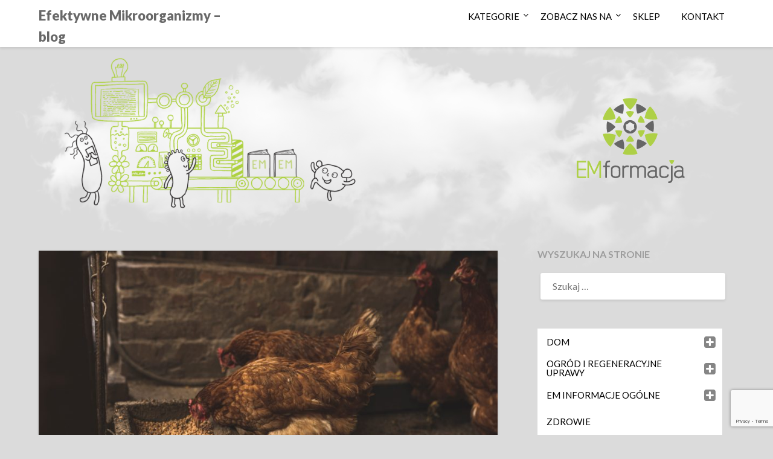

--- FILE ---
content_type: text/html; charset=UTF-8
request_url: https://emblognicole.emformacja.pl/zastosowanie-em-probiotyk-w-chowie-zielononozki-kuropatwianej/
body_size: 17447
content:
<!doctype html>
<html lang="pl-PL">
<head>
	<meta charset="UTF-8">
	<meta name="viewport" content="width=device-width, initial-scale=1">
	<link rel="profile" href="http://gmpg.org/xfn/11">
	<meta name='robots' content='index, follow, max-image-preview:large, max-snippet:-1, max-video-preview:-1' />
	<style>img:is([sizes="auto" i], [sizes^="auto," i]) { contain-intrinsic-size: 3000px 1500px }</style>
	
	<!-- This site is optimized with the Yoast SEO plugin v26.5 - https://yoast.com/wordpress/plugins/seo/ -->
	<title>Zastosowanie EM-Probiotyk w chowie Zielononóżki Kuropatwianej - Efektywne Mikroorganizmy - blog</title>
	<meta name="description" content="EM-Probiotyk pozwala na odchów zdrowszych kurczaków, które lepiej wykorzystają paszę, przez to mają lepsze przyrosty, a my możemy ograniczyć do minimum stosowanie antybiotyków i preparatów zakwaszających." />
	<link rel="canonical" href="https://emblognicole.emformacja.pl/zastosowanie-em-probiotyk-w-chowie-zielononozki-kuropatwianej/" />
	<meta property="og:locale" content="pl_PL" />
	<meta property="og:type" content="article" />
	<meta property="og:title" content="Zastosowanie EM-Probiotyk w chowie Zielononóżki Kuropatwianej - Efektywne Mikroorganizmy - blog" />
	<meta property="og:description" content="EM-Probiotyk pozwala na odchów zdrowszych kurczaków, które lepiej wykorzystają paszę, przez to mają lepsze przyrosty, a my możemy ograniczyć do minimum stosowanie antybiotyków i preparatów zakwaszających." />
	<meta property="og:url" content="https://emblognicole.emformacja.pl/zastosowanie-em-probiotyk-w-chowie-zielononozki-kuropatwianej/" />
	<meta property="og:site_name" content="Efektywne Mikroorganizmy - blog" />
	<meta property="article:published_time" content="2012-08-21T18:54:00+00:00" />
	<meta property="article:modified_time" content="2025-09-29T09:32:34+00:00" />
	<meta property="og:image" content="https://emblognicole.emformacja.pl/wp-content/uploads/2012/08/246488-P3J5GT-875.jpg" />
	<meta property="og:image:width" content="2000" />
	<meta property="og:image:height" content="1335" />
	<meta property="og:image:type" content="image/jpeg" />
	<meta name="author" content="Nicole" />
	<meta name="twitter:card" content="summary_large_image" />
	<meta name="twitter:label1" content="Napisane przez" />
	<meta name="twitter:data1" content="Nicole" />
	<meta name="twitter:label2" content="Szacowany czas czytania" />
	<meta name="twitter:data2" content="2 minuty" />
	<script type="application/ld+json" class="yoast-schema-graph">{"@context":"https://schema.org","@graph":[{"@type":"WebPage","@id":"https://emblognicole.emformacja.pl/zastosowanie-em-probiotyk-w-chowie-zielononozki-kuropatwianej/","url":"https://emblognicole.emformacja.pl/zastosowanie-em-probiotyk-w-chowie-zielononozki-kuropatwianej/","name":"Zastosowanie EM-Probiotyk w chowie Zielononóżki Kuropatwianej - Efektywne Mikroorganizmy - blog","isPartOf":{"@id":"https://emblognicole.emformacja.pl/#website"},"primaryImageOfPage":{"@id":"https://emblognicole.emformacja.pl/zastosowanie-em-probiotyk-w-chowie-zielononozki-kuropatwianej/#primaryimage"},"image":{"@id":"https://emblognicole.emformacja.pl/zastosowanie-em-probiotyk-w-chowie-zielononozki-kuropatwianej/#primaryimage"},"thumbnailUrl":"https://emblognicole.emformacja.pl/wp-content/uploads/2012/08/246488-P3J5GT-875.jpg","datePublished":"2012-08-21T18:54:00+00:00","dateModified":"2025-09-29T09:32:34+00:00","author":{"@id":"https://emblognicole.emformacja.pl/#/schema/person/2472e4235c83ef84b407ff07d0c3da7f"},"description":"EM-Probiotyk pozwala na odchów zdrowszych kurczaków, które lepiej wykorzystają paszę, przez to mają lepsze przyrosty, a my możemy ograniczyć do minimum stosowanie antybiotyków i preparatów zakwaszających.","breadcrumb":{"@id":"https://emblognicole.emformacja.pl/zastosowanie-em-probiotyk-w-chowie-zielononozki-kuropatwianej/#breadcrumb"},"inLanguage":"pl-PL","potentialAction":[{"@type":"ReadAction","target":["https://emblognicole.emformacja.pl/zastosowanie-em-probiotyk-w-chowie-zielononozki-kuropatwianej/"]}]},{"@type":"ImageObject","inLanguage":"pl-PL","@id":"https://emblognicole.emformacja.pl/zastosowanie-em-probiotyk-w-chowie-zielononozki-kuropatwianej/#primaryimage","url":"https://emblognicole.emformacja.pl/wp-content/uploads/2012/08/246488-P3J5GT-875.jpg","contentUrl":"https://emblognicole.emformacja.pl/wp-content/uploads/2012/08/246488-P3J5GT-875.jpg","width":2000,"height":1335},{"@type":"BreadcrumbList","@id":"https://emblognicole.emformacja.pl/zastosowanie-em-probiotyk-w-chowie-zielononozki-kuropatwianej/#breadcrumb","itemListElement":[{"@type":"ListItem","position":1,"name":"Home","item":"https://emblognicole.emformacja.pl/"},{"@type":"ListItem","position":2,"name":"Zastosowanie EM-Probiotyk w chowie Zielononóżki Kuropatwianej"}]},{"@type":"WebSite","@id":"https://emblognicole.emformacja.pl/#website","url":"https://emblognicole.emformacja.pl/","name":"Efektywne Mikroorganizmy - blog","description":"Technologia Efektywnych Mikroorganizmów, w naszym domu, w naszym życiu...","potentialAction":[{"@type":"SearchAction","target":{"@type":"EntryPoint","urlTemplate":"https://emblognicole.emformacja.pl/?s={search_term_string}"},"query-input":{"@type":"PropertyValueSpecification","valueRequired":true,"valueName":"search_term_string"}}],"inLanguage":"pl-PL"},{"@type":"Person","@id":"https://emblognicole.emformacja.pl/#/schema/person/2472e4235c83ef84b407ff07d0c3da7f","name":"Nicole","image":{"@type":"ImageObject","inLanguage":"pl-PL","@id":"https://emblognicole.emformacja.pl/#/schema/person/image/","url":"https://secure.gravatar.com/avatar/b5673ef0a42b1dce31a8dea37f7fffc23c4c7fa03fea4d7875c70353f33239f1?s=96&d=mm&r=g","contentUrl":"https://secure.gravatar.com/avatar/b5673ef0a42b1dce31a8dea37f7fffc23c4c7fa03fea4d7875c70353f33239f1?s=96&d=mm&r=g","caption":"Nicole"},"url":"https://emblognicole.emformacja.pl/author/nicoleuseradmin/"}]}</script>
	<!-- / Yoast SEO plugin. -->


<link rel='dns-prefetch' href='//fonts.googleapis.com' />
<link rel="alternate" type="application/rss+xml" title="Efektywne Mikroorganizmy - blog &raquo; Kanał z wpisami" href="https://emblognicole.emformacja.pl/feed/" />
<link rel="alternate" type="application/rss+xml" title="Efektywne Mikroorganizmy - blog &raquo; Kanał z komentarzami" href="https://emblognicole.emformacja.pl/comments/feed/" />
<link rel="alternate" type="application/rss+xml" title="Efektywne Mikroorganizmy - blog &raquo; Zastosowanie EM-Probiotyk w chowie Zielononóżki Kuropatwianej Kanał z komentarzami" href="https://emblognicole.emformacja.pl/zastosowanie-em-probiotyk-w-chowie-zielononozki-kuropatwianej/feed/" />
<script type="text/javascript">
/* <![CDATA[ */
window._wpemojiSettings = {"baseUrl":"https:\/\/s.w.org\/images\/core\/emoji\/16.0.1\/72x72\/","ext":".png","svgUrl":"https:\/\/s.w.org\/images\/core\/emoji\/16.0.1\/svg\/","svgExt":".svg","source":{"concatemoji":"https:\/\/emblognicole.emformacja.pl\/wp-includes\/js\/wp-emoji-release.min.js?ver=6.8.3"}};
/*! This file is auto-generated */
!function(s,n){var o,i,e;function c(e){try{var t={supportTests:e,timestamp:(new Date).valueOf()};sessionStorage.setItem(o,JSON.stringify(t))}catch(e){}}function p(e,t,n){e.clearRect(0,0,e.canvas.width,e.canvas.height),e.fillText(t,0,0);var t=new Uint32Array(e.getImageData(0,0,e.canvas.width,e.canvas.height).data),a=(e.clearRect(0,0,e.canvas.width,e.canvas.height),e.fillText(n,0,0),new Uint32Array(e.getImageData(0,0,e.canvas.width,e.canvas.height).data));return t.every(function(e,t){return e===a[t]})}function u(e,t){e.clearRect(0,0,e.canvas.width,e.canvas.height),e.fillText(t,0,0);for(var n=e.getImageData(16,16,1,1),a=0;a<n.data.length;a++)if(0!==n.data[a])return!1;return!0}function f(e,t,n,a){switch(t){case"flag":return n(e,"\ud83c\udff3\ufe0f\u200d\u26a7\ufe0f","\ud83c\udff3\ufe0f\u200b\u26a7\ufe0f")?!1:!n(e,"\ud83c\udde8\ud83c\uddf6","\ud83c\udde8\u200b\ud83c\uddf6")&&!n(e,"\ud83c\udff4\udb40\udc67\udb40\udc62\udb40\udc65\udb40\udc6e\udb40\udc67\udb40\udc7f","\ud83c\udff4\u200b\udb40\udc67\u200b\udb40\udc62\u200b\udb40\udc65\u200b\udb40\udc6e\u200b\udb40\udc67\u200b\udb40\udc7f");case"emoji":return!a(e,"\ud83e\udedf")}return!1}function g(e,t,n,a){var r="undefined"!=typeof WorkerGlobalScope&&self instanceof WorkerGlobalScope?new OffscreenCanvas(300,150):s.createElement("canvas"),o=r.getContext("2d",{willReadFrequently:!0}),i=(o.textBaseline="top",o.font="600 32px Arial",{});return e.forEach(function(e){i[e]=t(o,e,n,a)}),i}function t(e){var t=s.createElement("script");t.src=e,t.defer=!0,s.head.appendChild(t)}"undefined"!=typeof Promise&&(o="wpEmojiSettingsSupports",i=["flag","emoji"],n.supports={everything:!0,everythingExceptFlag:!0},e=new Promise(function(e){s.addEventListener("DOMContentLoaded",e,{once:!0})}),new Promise(function(t){var n=function(){try{var e=JSON.parse(sessionStorage.getItem(o));if("object"==typeof e&&"number"==typeof e.timestamp&&(new Date).valueOf()<e.timestamp+604800&&"object"==typeof e.supportTests)return e.supportTests}catch(e){}return null}();if(!n){if("undefined"!=typeof Worker&&"undefined"!=typeof OffscreenCanvas&&"undefined"!=typeof URL&&URL.createObjectURL&&"undefined"!=typeof Blob)try{var e="postMessage("+g.toString()+"("+[JSON.stringify(i),f.toString(),p.toString(),u.toString()].join(",")+"));",a=new Blob([e],{type:"text/javascript"}),r=new Worker(URL.createObjectURL(a),{name:"wpTestEmojiSupports"});return void(r.onmessage=function(e){c(n=e.data),r.terminate(),t(n)})}catch(e){}c(n=g(i,f,p,u))}t(n)}).then(function(e){for(var t in e)n.supports[t]=e[t],n.supports.everything=n.supports.everything&&n.supports[t],"flag"!==t&&(n.supports.everythingExceptFlag=n.supports.everythingExceptFlag&&n.supports[t]);n.supports.everythingExceptFlag=n.supports.everythingExceptFlag&&!n.supports.flag,n.DOMReady=!1,n.readyCallback=function(){n.DOMReady=!0}}).then(function(){return e}).then(function(){var e;n.supports.everything||(n.readyCallback(),(e=n.source||{}).concatemoji?t(e.concatemoji):e.wpemoji&&e.twemoji&&(t(e.twemoji),t(e.wpemoji)))}))}((window,document),window._wpemojiSettings);
/* ]]> */
</script>

<style id='wp-emoji-styles-inline-css' type='text/css'>

	img.wp-smiley, img.emoji {
		display: inline !important;
		border: none !important;
		box-shadow: none !important;
		height: 1em !important;
		width: 1em !important;
		margin: 0 0.07em !important;
		vertical-align: -0.1em !important;
		background: none !important;
		padding: 0 !important;
	}
</style>
<link rel='stylesheet' id='wp-block-library-css' href='https://emblognicole.emformacja.pl/wp-includes/css/dist/block-library/style.min.css?ver=6.8.3' type='text/css' media='all' />
<style id='classic-theme-styles-inline-css' type='text/css'>
/*! This file is auto-generated */
.wp-block-button__link{color:#fff;background-color:#32373c;border-radius:9999px;box-shadow:none;text-decoration:none;padding:calc(.667em + 2px) calc(1.333em + 2px);font-size:1.125em}.wp-block-file__button{background:#32373c;color:#fff;text-decoration:none}
</style>
<style id='pdfemb-pdf-embedder-viewer-style-inline-css' type='text/css'>
.wp-block-pdfemb-pdf-embedder-viewer{max-width:none}

</style>
<style id='global-styles-inline-css' type='text/css'>
:root{--wp--preset--aspect-ratio--square: 1;--wp--preset--aspect-ratio--4-3: 4/3;--wp--preset--aspect-ratio--3-4: 3/4;--wp--preset--aspect-ratio--3-2: 3/2;--wp--preset--aspect-ratio--2-3: 2/3;--wp--preset--aspect-ratio--16-9: 16/9;--wp--preset--aspect-ratio--9-16: 9/16;--wp--preset--color--black: #000000;--wp--preset--color--cyan-bluish-gray: #abb8c3;--wp--preset--color--white: #ffffff;--wp--preset--color--pale-pink: #f78da7;--wp--preset--color--vivid-red: #cf2e2e;--wp--preset--color--luminous-vivid-orange: #ff6900;--wp--preset--color--luminous-vivid-amber: #fcb900;--wp--preset--color--light-green-cyan: #7bdcb5;--wp--preset--color--vivid-green-cyan: #00d084;--wp--preset--color--pale-cyan-blue: #8ed1fc;--wp--preset--color--vivid-cyan-blue: #0693e3;--wp--preset--color--vivid-purple: #9b51e0;--wp--preset--gradient--vivid-cyan-blue-to-vivid-purple: linear-gradient(135deg,rgba(6,147,227,1) 0%,rgb(155,81,224) 100%);--wp--preset--gradient--light-green-cyan-to-vivid-green-cyan: linear-gradient(135deg,rgb(122,220,180) 0%,rgb(0,208,130) 100%);--wp--preset--gradient--luminous-vivid-amber-to-luminous-vivid-orange: linear-gradient(135deg,rgba(252,185,0,1) 0%,rgba(255,105,0,1) 100%);--wp--preset--gradient--luminous-vivid-orange-to-vivid-red: linear-gradient(135deg,rgba(255,105,0,1) 0%,rgb(207,46,46) 100%);--wp--preset--gradient--very-light-gray-to-cyan-bluish-gray: linear-gradient(135deg,rgb(238,238,238) 0%,rgb(169,184,195) 100%);--wp--preset--gradient--cool-to-warm-spectrum: linear-gradient(135deg,rgb(74,234,220) 0%,rgb(151,120,209) 20%,rgb(207,42,186) 40%,rgb(238,44,130) 60%,rgb(251,105,98) 80%,rgb(254,248,76) 100%);--wp--preset--gradient--blush-light-purple: linear-gradient(135deg,rgb(255,206,236) 0%,rgb(152,150,240) 100%);--wp--preset--gradient--blush-bordeaux: linear-gradient(135deg,rgb(254,205,165) 0%,rgb(254,45,45) 50%,rgb(107,0,62) 100%);--wp--preset--gradient--luminous-dusk: linear-gradient(135deg,rgb(255,203,112) 0%,rgb(199,81,192) 50%,rgb(65,88,208) 100%);--wp--preset--gradient--pale-ocean: linear-gradient(135deg,rgb(255,245,203) 0%,rgb(182,227,212) 50%,rgb(51,167,181) 100%);--wp--preset--gradient--electric-grass: linear-gradient(135deg,rgb(202,248,128) 0%,rgb(113,206,126) 100%);--wp--preset--gradient--midnight: linear-gradient(135deg,rgb(2,3,129) 0%,rgb(40,116,252) 100%);--wp--preset--font-size--small: 13px;--wp--preset--font-size--medium: 20px;--wp--preset--font-size--large: 36px;--wp--preset--font-size--x-large: 42px;--wp--preset--spacing--20: 0.44rem;--wp--preset--spacing--30: 0.67rem;--wp--preset--spacing--40: 1rem;--wp--preset--spacing--50: 1.5rem;--wp--preset--spacing--60: 2.25rem;--wp--preset--spacing--70: 3.38rem;--wp--preset--spacing--80: 5.06rem;--wp--preset--shadow--natural: 6px 6px 9px rgba(0, 0, 0, 0.2);--wp--preset--shadow--deep: 12px 12px 50px rgba(0, 0, 0, 0.4);--wp--preset--shadow--sharp: 6px 6px 0px rgba(0, 0, 0, 0.2);--wp--preset--shadow--outlined: 6px 6px 0px -3px rgba(255, 255, 255, 1), 6px 6px rgba(0, 0, 0, 1);--wp--preset--shadow--crisp: 6px 6px 0px rgba(0, 0, 0, 1);}:where(.is-layout-flex){gap: 0.5em;}:where(.is-layout-grid){gap: 0.5em;}body .is-layout-flex{display: flex;}.is-layout-flex{flex-wrap: wrap;align-items: center;}.is-layout-flex > :is(*, div){margin: 0;}body .is-layout-grid{display: grid;}.is-layout-grid > :is(*, div){margin: 0;}:where(.wp-block-columns.is-layout-flex){gap: 2em;}:where(.wp-block-columns.is-layout-grid){gap: 2em;}:where(.wp-block-post-template.is-layout-flex){gap: 1.25em;}:where(.wp-block-post-template.is-layout-grid){gap: 1.25em;}.has-black-color{color: var(--wp--preset--color--black) !important;}.has-cyan-bluish-gray-color{color: var(--wp--preset--color--cyan-bluish-gray) !important;}.has-white-color{color: var(--wp--preset--color--white) !important;}.has-pale-pink-color{color: var(--wp--preset--color--pale-pink) !important;}.has-vivid-red-color{color: var(--wp--preset--color--vivid-red) !important;}.has-luminous-vivid-orange-color{color: var(--wp--preset--color--luminous-vivid-orange) !important;}.has-luminous-vivid-amber-color{color: var(--wp--preset--color--luminous-vivid-amber) !important;}.has-light-green-cyan-color{color: var(--wp--preset--color--light-green-cyan) !important;}.has-vivid-green-cyan-color{color: var(--wp--preset--color--vivid-green-cyan) !important;}.has-pale-cyan-blue-color{color: var(--wp--preset--color--pale-cyan-blue) !important;}.has-vivid-cyan-blue-color{color: var(--wp--preset--color--vivid-cyan-blue) !important;}.has-vivid-purple-color{color: var(--wp--preset--color--vivid-purple) !important;}.has-black-background-color{background-color: var(--wp--preset--color--black) !important;}.has-cyan-bluish-gray-background-color{background-color: var(--wp--preset--color--cyan-bluish-gray) !important;}.has-white-background-color{background-color: var(--wp--preset--color--white) !important;}.has-pale-pink-background-color{background-color: var(--wp--preset--color--pale-pink) !important;}.has-vivid-red-background-color{background-color: var(--wp--preset--color--vivid-red) !important;}.has-luminous-vivid-orange-background-color{background-color: var(--wp--preset--color--luminous-vivid-orange) !important;}.has-luminous-vivid-amber-background-color{background-color: var(--wp--preset--color--luminous-vivid-amber) !important;}.has-light-green-cyan-background-color{background-color: var(--wp--preset--color--light-green-cyan) !important;}.has-vivid-green-cyan-background-color{background-color: var(--wp--preset--color--vivid-green-cyan) !important;}.has-pale-cyan-blue-background-color{background-color: var(--wp--preset--color--pale-cyan-blue) !important;}.has-vivid-cyan-blue-background-color{background-color: var(--wp--preset--color--vivid-cyan-blue) !important;}.has-vivid-purple-background-color{background-color: var(--wp--preset--color--vivid-purple) !important;}.has-black-border-color{border-color: var(--wp--preset--color--black) !important;}.has-cyan-bluish-gray-border-color{border-color: var(--wp--preset--color--cyan-bluish-gray) !important;}.has-white-border-color{border-color: var(--wp--preset--color--white) !important;}.has-pale-pink-border-color{border-color: var(--wp--preset--color--pale-pink) !important;}.has-vivid-red-border-color{border-color: var(--wp--preset--color--vivid-red) !important;}.has-luminous-vivid-orange-border-color{border-color: var(--wp--preset--color--luminous-vivid-orange) !important;}.has-luminous-vivid-amber-border-color{border-color: var(--wp--preset--color--luminous-vivid-amber) !important;}.has-light-green-cyan-border-color{border-color: var(--wp--preset--color--light-green-cyan) !important;}.has-vivid-green-cyan-border-color{border-color: var(--wp--preset--color--vivid-green-cyan) !important;}.has-pale-cyan-blue-border-color{border-color: var(--wp--preset--color--pale-cyan-blue) !important;}.has-vivid-cyan-blue-border-color{border-color: var(--wp--preset--color--vivid-cyan-blue) !important;}.has-vivid-purple-border-color{border-color: var(--wp--preset--color--vivid-purple) !important;}.has-vivid-cyan-blue-to-vivid-purple-gradient-background{background: var(--wp--preset--gradient--vivid-cyan-blue-to-vivid-purple) !important;}.has-light-green-cyan-to-vivid-green-cyan-gradient-background{background: var(--wp--preset--gradient--light-green-cyan-to-vivid-green-cyan) !important;}.has-luminous-vivid-amber-to-luminous-vivid-orange-gradient-background{background: var(--wp--preset--gradient--luminous-vivid-amber-to-luminous-vivid-orange) !important;}.has-luminous-vivid-orange-to-vivid-red-gradient-background{background: var(--wp--preset--gradient--luminous-vivid-orange-to-vivid-red) !important;}.has-very-light-gray-to-cyan-bluish-gray-gradient-background{background: var(--wp--preset--gradient--very-light-gray-to-cyan-bluish-gray) !important;}.has-cool-to-warm-spectrum-gradient-background{background: var(--wp--preset--gradient--cool-to-warm-spectrum) !important;}.has-blush-light-purple-gradient-background{background: var(--wp--preset--gradient--blush-light-purple) !important;}.has-blush-bordeaux-gradient-background{background: var(--wp--preset--gradient--blush-bordeaux) !important;}.has-luminous-dusk-gradient-background{background: var(--wp--preset--gradient--luminous-dusk) !important;}.has-pale-ocean-gradient-background{background: var(--wp--preset--gradient--pale-ocean) !important;}.has-electric-grass-gradient-background{background: var(--wp--preset--gradient--electric-grass) !important;}.has-midnight-gradient-background{background: var(--wp--preset--gradient--midnight) !important;}.has-small-font-size{font-size: var(--wp--preset--font-size--small) !important;}.has-medium-font-size{font-size: var(--wp--preset--font-size--medium) !important;}.has-large-font-size{font-size: var(--wp--preset--font-size--large) !important;}.has-x-large-font-size{font-size: var(--wp--preset--font-size--x-large) !important;}
:where(.wp-block-post-template.is-layout-flex){gap: 1.25em;}:where(.wp-block-post-template.is-layout-grid){gap: 1.25em;}
:where(.wp-block-columns.is-layout-flex){gap: 2em;}:where(.wp-block-columns.is-layout-grid){gap: 2em;}
:root :where(.wp-block-pullquote){font-size: 1.5em;line-height: 1.6;}
</style>
<link rel='stylesheet' id='contact-form-7-css' href='https://emblognicole.emformacja.pl/wp-content/plugins/contact-form-7/includes/css/styles.css?ver=6.1.4' type='text/css' media='all' />
<link rel='stylesheet' id='iksm-public-style-css' href='https://emblognicole.emformacja.pl/wp-content/plugins/iks-menu/assets/css/public.css?ver=1.12.6' type='text/css' media='all' />
<link rel='stylesheet' id='font-awesome-css' href='https://emblognicole.emformacja.pl/wp-content/themes/bloggist/css/font-awesome.min.css?ver=6.8.3' type='text/css' media='all' />
<link rel='stylesheet' id='bloggist-style-css' href='https://emblognicole.emformacja.pl/wp-content/themes/bloggist/style.css?ver=6.8.3' type='text/css' media='all' />
<link rel='stylesheet' id='bloggist-google-fonts-css' href='//fonts.googleapis.com/css?family=Lato%3A300%2C400%2C700%2C900&#038;ver=6.8.3' type='text/css' media='all' />
<script type="text/javascript" src="https://emblognicole.emformacja.pl/wp-includes/js/jquery/jquery.min.js?ver=3.7.1" id="jquery-core-js"></script>
<script type="text/javascript" src="https://emblognicole.emformacja.pl/wp-includes/js/jquery/jquery-migrate.min.js?ver=3.4.1" id="jquery-migrate-js"></script>
<script type="text/javascript" src="https://emblognicole.emformacja.pl/wp-content/plugins/iks-menu/assets/js/public.js?ver=1.12.6" id="iksm-public-script-js"></script>
<script type="text/javascript" src="https://emblognicole.emformacja.pl/wp-content/plugins/iks-menu/assets/js/menu.js?ver=1.12.6" id="iksm-menu-script-js"></script>
<link rel="https://api.w.org/" href="https://emblognicole.emformacja.pl/wp-json/" /><link rel="alternate" title="JSON" type="application/json" href="https://emblognicole.emformacja.pl/wp-json/wp/v2/posts/756" /><link rel="EditURI" type="application/rsd+xml" title="RSD" href="https://emblognicole.emformacja.pl/xmlrpc.php?rsd" />
<meta name="generator" content="WordPress 6.8.3" />
<link rel='shortlink' href='https://emblognicole.emformacja.pl/?p=756' />
<link rel="alternate" title="oEmbed (JSON)" type="application/json+oembed" href="https://emblognicole.emformacja.pl/wp-json/oembed/1.0/embed?url=https%3A%2F%2Femblognicole.emformacja.pl%2Fzastosowanie-em-probiotyk-w-chowie-zielononozki-kuropatwianej%2F" />
<link rel="alternate" title="oEmbed (XML)" type="text/xml+oembed" href="https://emblognicole.emformacja.pl/wp-json/oembed/1.0/embed?url=https%3A%2F%2Femblognicole.emformacja.pl%2Fzastosowanie-em-probiotyk-w-chowie-zielononozki-kuropatwianej%2F&#038;format=xml" />
<style type="text/css" id="iksm-dynamic-style"></style><!-- Analytics by WP Statistics - https://wp-statistics.com -->

		<style type="text/css">
		body, .site, .swidgets-wrap h3, .post-data-text { background: ; }
		.site-title a, .site-description { color: ; }
		.sheader { background-color:  !important; }
		.main-navigation ul li a, .main-navigation ul li .sub-arrow, .super-menu .toggle-mobile-menu,.toggle-mobile-menu:before, .mobile-menu-active .smenu-hide { color: ; }
		#smobile-menu.show .main-navigation ul ul.children.active, #smobile-menu.show .main-navigation ul ul.sub-menu.active, #smobile-menu.show .main-navigation ul li, .smenu-hide.toggle-mobile-menu.menu-toggle, #smobile-menu.show .main-navigation ul li, .primary-menu ul li ul.children li, .primary-menu ul li ul.sub-menu li, .primary-menu .pmenu, .super-menu { border-color: ; border-bottom-color: ; }
		#secondary .widget h3, #secondary .widget h3 a, #secondary .widget h4, #secondary .widget h1, #secondary .widget h2, #secondary .widget h5, #secondary .widget h6, #secondary .widget h4 a { color: ; }
		#secondary .widget a, #secondary a, #secondary .widget li a , #secondary span.sub-arrow{ color: ; }
		#secondary, #secondary .widget, #secondary .widget p, #secondary .widget li, .widget time.rpwe-time.published { color: ; }
		#secondary .swidgets-wrap, #secondary .widget ul li, .featured-sidebar .search-field { border-color: ; }
		.site-info, .footer-column-three input.search-submit, .footer-column-three p, .footer-column-three li, .footer-column-three td, .footer-column-three th, .footer-column-three caption { color: ; }
		.footer-column-three h3, .footer-column-three h4, .footer-column-three h5, .footer-column-three h6, .footer-column-three h1, .footer-column-three h2, .footer-column-three h4, .footer-column-three h3 a { color: ; }
		.footer-column-three a, .footer-column-three li a, .footer-column-three .widget a, .footer-column-three .sub-arrow { color: ; }
		.footer-column-three h3:after { background: ; }
		.site-info, .widget ul li, .footer-column-three input.search-field, .footer-column-three input.search-submit { border-color: ; }
		.site-footer { background-color: ; }
		.content-wrapper h2.entry-title a, .content-wrapper h2.entry-title a:hover, .content-wrapper h2.entry-title a:active, .content-wrapper h2.entry-title a:focus, .archive .page-header h1, .blogposts-list h2 a, .blogposts-list h2 a:hover, .blogposts-list h2 a:active, .search-results h1.page-title { color: ; }
		.blogposts-list .post-data-text, .blogposts-list .post-data-text a, .content-wrapper .post-data-text *{ color: ; }
		.blogposts-list p { color: ; }
		.page-numbers li a, .blogposts-list .blogpost-button { background: #acd047; }
		.page-numbers li a, .blogposts-list .blogpost-button, span.page-numbers.dots, .page-numbers.current, .page-numbers li a:hover { color: ; }
		.archive .page-header h1, .search-results h1.page-title, .blogposts-list.fbox, span.page-numbers.dots, .page-numbers li a, .page-numbers.current { border-color: ; }
		.blogposts-list .post-data-divider { background: ; }
		.page .comments-area .comment-author, .page .comments-area .comment-author a, .page .comments-area .comments-title, .page .content-area h1, .page .content-area h2, .page .content-area h3, .page .content-area h4, .page .content-area h5, .page .content-area h6, .page .content-area th, .single  .comments-area .comment-author, .single .comments-area .comment-author a, .single .comments-area .comments-title, .single .content-area h1, .single .content-area h2, .single .content-area h3, .single .content-area h4, .single .content-area h5, .single .content-area h6, .single .content-area th, .search-no-results h1, .error404 h1 { color: ; }
		.single .post-data-text, .page .post-data-text, .page .post-data-text a, .single .post-data-text a, .comments-area .comment-meta .comment-metadata a, .single .post-data-text * { color: ; }
		.page .content-area p, .page article, .page .content-area table, .page .content-area dd, .page .content-area dt, .page .content-area address, .page .content-area .entry-content, .page .content-area li, .page .content-area ol, .single .content-area p, .single article, .single .content-area table, .single .content-area dd, .single .content-area dt, .single .content-area address, .single .entry-content, .single .content-area li, .single .content-area ol, .search-no-results .page-content p { color: ; }
		.single .entry-content a, .page .entry-content a, .comment-content a, .comments-area .reply a, .logged-in-as a, .comments-area .comment-respond a { color: ; }
		.comments-area p.form-submit input { background: ; }
		.error404 .page-content p, .error404 input.search-submit, .search-no-results input.search-submit { color: ; }
		.page .comments-area, .page article.fbox, .page article tr, .page .comments-area ol.comment-list ol.children li, .page .comments-area ol.comment-list .comment, .single .comments-area, .single article.fbox, .single article tr, .comments-area ol.comment-list ol.children li, .comments-area ol.comment-list .comment, .error404 main#main, .error404 .search-form label, .search-no-results .search-form label, .error404 input.search-submit, .search-no-results input.search-submit, .error404 main#main, .search-no-results section.fbox.no-results.not-found{ border-color: ; }
		.single .post-data-divider, .page .post-data-divider { background: ; }
		.single .comments-area p.form-submit input, .page .comments-area p.form-submit input { color: ; }
		.bottom-header-wrapper { padding-top: px; }
		.bottom-header-wrapper { padding-bottom: px; }
		.bottom-header-wrapper { background: ; }
		.bottom-header-wrapper *{ color: ; }
		.header-widget a, .header-widget li a, .header-widget i.fa { color: ; }
		.header-widget, .header-widget p, .header-widget li, .header-widget .textwidget { color: ; }
		.header-widget .widget-title, .header-widget h1, .header-widget h3, .header-widget h2, .header-widget h4, .header-widget h5, .header-widget h6{ color: ; }
		.header-widget.swidgets-wrap, .header-widget ul li, .header-widget .search-field { border-color: ; }
		.bottom-header-title, .bottom-header-paragraph{ color: ; }

		#secondary .widget-title-lines:after, #secondary .widget-title-lines:before { background: ; }


		.header-widgets-wrapper .swidgets-wrap{ background: ; }
		.top-nav-wrapper, .primary-menu .pmenu, .super-menu, #smobile-menu, .primary-menu ul li ul.children, .primary-menu ul li ul.sub-menu { background-color: ; }
		#secondary .widget li, #secondary input.search-field, #secondary div#calendar_wrap, #secondary .tagcloud, #secondary .textwidget{ background: ; }
		#secondary .swidget { border-color: ; }
		.archive article.fbox, .search-results article.fbox, .blog article.fbox { background: ; }


		.comments-area, .single article.fbox, .page article.fbox { background: ; }
		</style>
				<style type="text/css">


	.site-title a,
		.site-description,
		.logofont {
			color: #686868;
		}

	
		https://emblognicole.emformacja.pl/wp-content/uploads/2019/04/emformacjablog-02-01.png"
				.site-title a,
		.site-description {
			color: #686868;
		}
				</style>
		<style type="text/css" id="custom-background-css">
body.custom-background { background-color: #dbdbdb; background-image: url("https://emblognicole.emformacja.pl/wp-content/uploads/2019/04/cloud_PNG5.png"); background-position: center top; background-size: contain; background-repeat: no-repeat; background-attachment: scroll; }
</style>
	</head>

<body class="wp-singular post-template-default single single-post postid-756 single-format-standard custom-background wp-theme-bloggist header-image">
	<div id="page" class="site">

		<header id="masthead" class="sheader site-header clearfix">
			<nav id="primary-site-navigation" class="primary-menu main-navigation clearfix">

				<a href="#" id="pull" class="smenu-hide toggle-mobile-menu menu-toggle" aria-controls="secondary-menu" aria-expanded="false">Menu</a>
				<div class="top-nav-wrapper">
					<div class="content-wrap">
						<div class="logo-container"> 

													<a class="logofont" href="https://emblognicole.emformacja.pl/" rel="home">Efektywne Mikroorganizmy &#8211; blog</a>
									</div>
				<div class="center-main-menu">
	<div class="menu-glowne-container"><ul id="primary-menu" class="pmenu"><li id="menu-item-11214" class="menu-item menu-item-type-custom menu-item-object-custom menu-item-home menu-item-has-children menu-item-11214"><a href="https://emblognicole.emformacja.pl/">KATEGORIE</a>
<ul class="sub-menu">
	<li id="menu-item-11180" class="menu-item menu-item-type-taxonomy menu-item-object-category menu-item-has-children menu-item-11180"><a href="https://emblognicole.emformacja.pl/category/dom/">DOM</a>
	<ul class="sub-menu">
		<li id="menu-item-11181" class="menu-item menu-item-type-taxonomy menu-item-object-category menu-item-11181"><a href="https://emblognicole.emformacja.pl/category/dom/em-sprzatanie/">EM Sprzątanie</a></li>
		<li id="menu-item-11182" class="menu-item menu-item-type-taxonomy menu-item-object-category menu-item-11182"><a href="https://emblognicole.emformacja.pl/category/dom/em-kosmetyki/">EM w kosmetykach</a></li>
		<li id="menu-item-11196" class="menu-item menu-item-type-taxonomy menu-item-object-category menu-item-11196"><a href="https://emblognicole.emformacja.pl/category/kosmetyki-em/">EM w kosmetykach</a></li>
		<li id="menu-item-11183" class="menu-item menu-item-type-taxonomy menu-item-object-category menu-item-11183"><a href="https://emblognicole.emformacja.pl/category/dom/em-w-kuchni/">EM w kuchni</a></li>
	</ul>
</li>
	<li id="menu-item-11201" class="menu-item menu-item-type-taxonomy menu-item-object-category menu-item-has-children menu-item-11201"><a href="https://emblognicole.emformacja.pl/category/01ogrod-i-uprawy/">OGRÓD I REGENERACYJNE UPRAWY</a>
	<ul class="sub-menu">
		<li id="menu-item-11202" class="menu-item menu-item-type-taxonomy menu-item-object-category menu-item-11202"><a href="https://emblognicole.emformacja.pl/category/01ogrod-i-uprawy/zaprawiania-nasion/">EM -nasiona</a></li>
		<li id="menu-item-11203" class="menu-item menu-item-type-taxonomy menu-item-object-category menu-item-11203"><a href="https://emblognicole.emformacja.pl/category/01ogrod-i-uprawy/em-dla-gleby/">EM dla gleby</a></li>
		<li id="menu-item-11204" class="menu-item menu-item-type-taxonomy menu-item-object-category menu-item-11204"><a href="https://emblognicole.emformacja.pl/category/01ogrod-i-uprawy/em-dla-roslin/">EM dla roślin / szkodniki</a></li>
		<li id="menu-item-11205" class="menu-item menu-item-type-taxonomy menu-item-object-category menu-item-11205"><a href="https://emblognicole.emformacja.pl/category/01ogrod-i-uprawy/em-kompost/">EM kompost</a></li>
		<li id="menu-item-11200" class="menu-item menu-item-type-taxonomy menu-item-object-category menu-item-11200"><a href="https://emblognicole.emformacja.pl/category/kleski-zywiolowe/">KLĘSKI ŻYWIOŁOWE, POWÓDŹ I INNE</a></li>
	</ul>
</li>
	<li id="menu-item-11190" class="menu-item menu-item-type-taxonomy menu-item-object-category menu-item-has-children menu-item-11190"><a href="https://emblognicole.emformacja.pl/category/emformacja/">EM INFORMACJE OGÓLNE</a>
	<ul class="sub-menu">
		<li id="menu-item-11191" class="menu-item menu-item-type-taxonomy menu-item-object-category menu-item-11191"><a href="https://emblognicole.emformacja.pl/category/emformacja/em-badania/">EM badania</a></li>
		<li id="menu-item-11192" class="menu-item menu-item-type-taxonomy menu-item-object-category menu-item-11192"><a href="https://emblognicole.emformacja.pl/category/emformacja/em-produkty/">EM produkty</a></li>
		<li id="menu-item-11193" class="menu-item menu-item-type-taxonomy menu-item-object-category menu-item-11193"><a href="https://emblognicole.emformacja.pl/category/emformacja/em-przepisy/">EM Przepisy</a></li>
		<li id="menu-item-11194" class="menu-item menu-item-type-taxonomy menu-item-object-category menu-item-11194"><a href="https://emblognicole.emformacja.pl/category/regeneracja-srodowisko/">EM Regeneracja środowiska</a></li>
		<li id="menu-item-11195" class="menu-item menu-item-type-taxonomy menu-item-object-category menu-item-11195"><a href="https://emblognicole.emformacja.pl/category/em-spotkanie-i-warsztaty/">EM spotkanie i warsztaty</a></li>
		<li id="menu-item-11197" class="menu-item menu-item-type-taxonomy menu-item-object-category menu-item-11197"><a href="https://emblognicole.emformacja.pl/category/em-wydarzenia/">EM Wydarzenia</a></li>
		<li id="menu-item-11189" class="menu-item menu-item-type-taxonomy menu-item-object-category menu-item-11189"><a href="https://emblognicole.emformacja.pl/category/em-dla-spolecznosci-i-srodowiska/">EM dla społeczności</a></li>
	</ul>
</li>
	<li id="menu-item-11212" class="menu-item menu-item-type-taxonomy menu-item-object-category menu-item-11212"><a href="https://emblognicole.emformacja.pl/category/zdrowie/">ZDROWIE</a></li>
	<li id="menu-item-11209" class="menu-item menu-item-type-taxonomy menu-item-object-category menu-item-has-children menu-item-11209"><a href="https://emblognicole.emformacja.pl/category/woda-2/">WODA</a>
	<ul class="sub-menu">
		<li id="menu-item-11210" class="menu-item menu-item-type-taxonomy menu-item-object-category menu-item-11210"><a href="https://emblognicole.emformacja.pl/category/woda-2/kule-bokashi/">Kule Bokashi</a></li>
		<li id="menu-item-11184" class="menu-item menu-item-type-taxonomy menu-item-object-category menu-item-11184"><a href="https://emblognicole.emformacja.pl/category/bez-kategorii/">Bez kategorii</a></li>
		<li id="menu-item-11211" class="menu-item menu-item-type-taxonomy menu-item-object-category menu-item-11211"><a href="https://emblognicole.emformacja.pl/category/woda-2/zbiorniki-wodne/">Zbiorniki wodne, rzeki, stawy, oczka wodne</a></li>
	</ul>
</li>
	<li id="menu-item-11213" class="menu-item menu-item-type-taxonomy menu-item-object-category current-post-ancestor current-menu-parent current-post-parent menu-item-11213"><a href="https://emblognicole.emformacja.pl/category/zwierzeta/">ZWIERZĘTA</a></li>
	<li id="menu-item-11199" class="menu-item menu-item-type-taxonomy menu-item-object-category menu-item-11199"><a href="https://emblognicole.emformacja.pl/category/filmy/">FILMY</a></li>
	<li id="menu-item-11206" class="menu-item menu-item-type-taxonomy menu-item-object-category current-post-ancestor current-menu-parent current-post-parent menu-item-11206"><a href="https://emblognicole.emformacja.pl/category/pozytywne-wiadomosci/">POZYTYWNE WIADOMOŚCI</a></li>
	<li id="menu-item-11207" class="menu-item menu-item-type-taxonomy menu-item-object-category menu-item-11207"><a href="https://emblognicole.emformacja.pl/category/przemyslenia/">PRZEMYŚLENIA</a></li>
	<li id="menu-item-10810" class="menu-item menu-item-type-taxonomy menu-item-object-category menu-item-10810"><a href="https://emblognicole.emformacja.pl/category/waszedoswiadczenia/">WASZE i NASZE DOŚWIADCZENIA</a></li>
	<li id="menu-item-11219" class="menu-item menu-item-type-taxonomy menu-item-object-category menu-item-11219"><a href="https://emblognicole.emformacja.pl/category/bez-kategorii/">Bez kategorii</a></li>
	<li id="menu-item-11198" class="menu-item menu-item-type-taxonomy menu-item-object-category menu-item-11198"><a href="https://emblognicole.emformacja.pl/category/english/">ENGLISH</a></li>
</ul>
</li>
<li id="menu-item-11215" class="menu-item menu-item-type-custom menu-item-object-custom menu-item-home menu-item-has-children menu-item-11215"><a href="http://emblognicole.emformacja.pl">ZOBACZ NAS NA</a>
<ul class="sub-menu">
	<li id="menu-item-11216" class="menu-item menu-item-type-custom menu-item-object-custom menu-item-11216"><a href="https://www.youtube.com/channel/UCcVFBs2LLUEEHgMoRN4mNsw">YouTube</a></li>
	<li id="menu-item-11217" class="menu-item menu-item-type-custom menu-item-object-custom menu-item-11217"><a href="https://www.facebook.com/formacjaem">Facebook</a></li>
	<li id="menu-item-11218" class="menu-item menu-item-type-custom menu-item-object-custom menu-item-11218"><a href="https://www.instagram.com/emformacja_falaem">Instagram</a></li>
</ul>
</li>
<li id="menu-item-715" class="menu-item menu-item-type-custom menu-item-object-custom menu-item-715"><a href="https://falaem.pl/">SKLEP</a></li>
<li id="menu-item-4916" class="menu-item menu-item-type-post_type menu-item-object-page menu-item-4916"><a href="https://emblognicole.emformacja.pl/kontakt/">KONTAKT</a></li>
</ul></div></div>
				</div>
			</div>
		</nav>

		<div class="super-menu clearfix">
			<div class="super-menu-inner">
				<a href="#" id="pull" class="toggle-mobile-menu menu-toggle" aria-controls="secondary-menu" aria-expanded="false">

									<a class="logofont" href="https://emblognicole.emformacja.pl/" rel="home">Efektywne Mikroorganizmy &#8211; blog</a>
					</a>
	</div>
</div>
<div id="mobile-menu-overlay"></div>
</header>


	<!-- Header img -->
		<div class="bottom-header-wrapper">
		<div class="bottom-header-text">
					</div>
<img src="https://emblognicole.emformacja.pl/wp-content/uploads/2019/04/emformacjablog-02-01.png" alt="Efektywne Mikroorganizmy - blog" />
</div>
<!-- / Header img -->


<div class="content-wrap">

	
	<!-- Upper widgets -->
	<div class="header-widgets-wrapper">
		
	
</div>
<!-- / Upper widgets -->

</div>

<div id="content" class="site-content clearfix">
	<div class="content-wrap">

	<div id="primary" class="featured-content content-area">
		<main id="main" class="site-main">

						<div class="featured-thumbnail">
			<img width="850" height="567" src="https://emblognicole.emformacja.pl/wp-content/uploads/2012/08/246488-P3J5GT-875-850x567.jpg" class="attachment-bloggist-slider size-bloggist-slider wp-post-image" alt="" decoding="async" fetchpriority="high" srcset="https://emblognicole.emformacja.pl/wp-content/uploads/2012/08/246488-P3J5GT-875-850x567.jpg 850w, https://emblognicole.emformacja.pl/wp-content/uploads/2012/08/246488-P3J5GT-875-300x200.jpg 300w, https://emblognicole.emformacja.pl/wp-content/uploads/2012/08/246488-P3J5GT-875-768x513.jpg 768w, https://emblognicole.emformacja.pl/wp-content/uploads/2012/08/246488-P3J5GT-875-1024x684.jpg 1024w, https://emblognicole.emformacja.pl/wp-content/uploads/2012/08/246488-P3J5GT-875.jpg 2000w" sizes="(max-width: 850px) 100vw, 850px" />		</div>
	<article id="post-756" class="posts-entry fbox post-756 post type-post status-publish format-standard has-post-thumbnail hentry category-pozytywne-wiadomosci category-zwierzeta tag-badania tag-em-probiotyk tag-hodowla tag-kompost tag-kurnik tag-kury tag-probiotyk tag-w-kurniku">
	<header class="entry-header">
		<h1 class="entry-title">Zastosowanie EM-Probiotyk w chowie Zielononóżki Kuropatwianej</h1>		<div class="entry-meta">
			<div class="blog-data-wrapper">
				<div class="post-data-divider"></div>
				<div class="post-data-positioning">
					<div class="post-data-text">
						<span class="posted-on">Posted on <a href="https://emblognicole.emformacja.pl/zastosowanie-em-probiotyk-w-chowie-zielononozki-kuropatwianej/" rel="bookmark"><time class="entry-date published" datetime="2012-08-21T18:54:00+02:00">21 sierpnia 2012</time><time class="updated" datetime="2025-09-29T11:32:34+02:00">29 września 2025</time></a></span><span class="byline"> by <span class="author vcard"><a class="url fn n" href="https://emblognicole.emformacja.pl/author/nicoleuseradmin/">Nicole</a></span></span>					</div>
				</div>
			</div>
		</div><!-- .entry-meta -->
			</header><!-- .entry-header -->

	<div class="entry-content">
		<p><strong>Zielononóżki Kuropatwianej</strong><br /><em><strong>mgr inż. Kazimierz Kosakowski</strong></em><br /><em><strong>rolnik, hodowca drobiu, użytkownik</strong></em><br />Utrzymywane na wolnym wybiegu mają one dużo więcej okazji samodzielnie uzupełnić zarówno potrzebne składniki pokarmowe jak i pożyteczne mikroorganizmy znajdujące się na roślinach, w wodzie i glebie. Dlatego nie wymagają tak rozbudowanego programu stosowania <a href="http://Przekonałem pana Kazimierza, że wprowadzając EM zdecydowanie uniknie dotychczasowych kłopotów. Postanowił spróbować i wygrał." data-wplink-url-error="true">EM-Probiotyk.</a></p>
<p><strong>W chowie wolno-wybiegowym preparat stosujemy następująco:</strong><br />&#8211; do higienizacji wybiegów w proporcji: 1 litr EM-Probiotyk na     10 l wody<br />&#8211; do higienizacji kurnika w proporcji: 1 litr EM-Probiotyk na<br />10 l wody<br />&#8211; jako dodatek do wody do picia w proporcji: 1 litr EM-Probiotyk na 1000 l wody<br />&#8211; jako dodatek do ziarna lub paszy treściwej w proporcji: 1 litr EM-Probiotyk na 10 l wody<br />&#8211; do pielęgnacji upierzenia jako dodatek do piasku służącego kurom do czyszczenia piór w  proporcji:  1 litr EM-Probiotyk na 10 l wody</p>
<p>EM-Probiotyk pozwala na odchów <strong>zdrowszych</strong> kurczaków, które lepiej wykorzystają paszę, przez to mają lepsze przyrosty, a my możemy ograniczyć do minimum stosowanie antybiotyków i preparatów zakwaszających. <strong>Powietrze w kurnikach staje się zdrowsze</strong> ze zdecydowanie mniejszą zawartością amoniaku i siarkowodoru, a wokół kurników mniej odczuwa się odory.<br /><strong>Dzięki EM-Probiotyk</strong>, to co zwykle traktowane jest jako odpad niebezpieczny, czyli obornik (nie pomiot) drobiowy, otrzymujemy nawóz organiczny, który bardzo dobrze nadaje się do zastosowania w uprawach polowych. Posiada on znacznie większą zawartość azotu amonowego i siarki organicznej aniżeli obornik z kurników, gdzie nie stosowano EM-Probiotyk.<br />Nawóz kurzy, który w potocznym mniemaniu jest nawozem organicznym o niekorzystnym działaniu na rośliny (ponieważ posiada dużo łatwo rozpuszczalnego azotu, który przechodzi do roztworu glebowego i może powodować tzw. suszę fizjologiczną) <strong>po potraktowaniu EM-Probiotyk lub z kurników gdzie stosowano już ten preparat, traci tę negatywną cechę i nadaje się do stosowania pod rośliny nawet wiosną.</strong></p>
<p><em><a href="http://&lt;a href=&quot;https://pl.freepik.com/darmowe-zdjecie-wektory/food&quot;&gt;Food zdjęcie utworzone przez freepik - pl.freepik.com&lt;/a&gt;" data-wplink-url-error="true">zdjęcie w artykule</a><br /></em></p>
<p><strong> </strong><br /><strong> </strong><br /><strong> </strong></p>


<div class="wp-block-buttons is-content-justification-center is-layout-flex wp-container-core-buttons-is-layout-16018d1d wp-block-buttons-is-layout-flex">
<div class="wp-block-button"><a class="wp-block-button__link has-blush-light-purple-gradient-background has-background wp-element-button" href="https://falaem.pl/">falaem.pl</a></div>
</div>



<figure class="wp-block-embed is-type-wp-embed is-provider-efektywne-mikroorganizmy-blog wp-block-embed-efektywne-mikroorganizmy-blog"><div class="wp-block-embed__wrapper">
<blockquote class="wp-embedded-content" data-secret="XvvE0qNGCV"><a href="https://emblognicole.emformacja.pl/przyjacielskie-mikroby-jak-efektywne-mikroorganizmy-wspieraja-zdrowie-zwierzat-domowych-i-hodowlanych/">Przyjacielskie mikroby. Jak Efektywne Mikroorganizmy wspierają zdrowie zwierząt domowych i hodowlanych</a></blockquote><iframe class="wp-embedded-content" sandbox="allow-scripts" security="restricted" style="position: absolute; visibility: hidden;" title="&#8222;Przyjacielskie mikroby. Jak Efektywne Mikroorganizmy wspierają zdrowie zwierząt domowych i hodowlanych&#8221; &#8212; Efektywne Mikroorganizmy - blog" src="https://emblognicole.emformacja.pl/przyjacielskie-mikroby-jak-efektywne-mikroorganizmy-wspieraja-zdrowie-zwierzat-domowych-i-hodowlanych/embed/#?secret=XEqTd80bj4#?secret=XvvE0qNGCV" data-secret="XvvE0qNGCV" width="600" height="338" frameborder="0" marginwidth="0" marginheight="0" scrolling="no"></iframe>
</div></figure>

			</div><!-- .entry-content -->
</article><!-- #post-756 -->

<div id="comments" class="fbox comments-area">

		<div id="respond" class="comment-respond">
		<h3 id="reply-title" class="comment-reply-title">Dodaj komentarz <small><a rel="nofollow" id="cancel-comment-reply-link" href="/zastosowanie-em-probiotyk-w-chowie-zielononozki-kuropatwianej/#respond" style="display:none;">Anuluj pisanie odpowiedzi</a></small></h3><form action="https://emblognicole.emformacja.pl/wp-comments-post.php" method="post" id="commentform" class="comment-form"><p class="comment-notes"><span id="email-notes">Twój adres e-mail nie zostanie opublikowany.</span> <span class="required-field-message">Wymagane pola są oznaczone <span class="required">*</span></span></p><p class="comment-form-comment"><label for="comment">Komentarz <span class="required">*</span></label> <textarea id="comment" name="comment" cols="45" rows="8" maxlength="65525" required></textarea></p><p class="comment-form-author"><label for="author">Nazwa <span class="required">*</span></label> <input id="author" name="author" type="text" value="" size="30" maxlength="245" autocomplete="name" required /></p>
<p class="comment-form-email"><label for="email">Adres e-mail <span class="required">*</span></label> <input id="email" name="email" type="email" value="" size="30" maxlength="100" aria-describedby="email-notes" autocomplete="email" required /></p>
<p class="comment-form-url"><label for="url">Witryna internetowa</label> <input id="url" name="url" type="url" value="" size="30" maxlength="200" autocomplete="url" /></p>
<p class="form-submit"><input name="submit" type="submit" id="submit" class="submit" value="Komentarz wpisu" /> <input type='hidden' name='comment_post_ID' value='756' id='comment_post_ID' />
<input type='hidden' name='comment_parent' id='comment_parent' value='0' />
</p><p style="display: none;"><input type="hidden" id="akismet_comment_nonce" name="akismet_comment_nonce" value="c4520becb6" /></p><p style="display: none !important;" class="akismet-fields-container" data-prefix="ak_"><label>&#916;<textarea name="ak_hp_textarea" cols="45" rows="8" maxlength="100"></textarea></label><input type="hidden" id="ak_js_1" name="ak_js" value="32"/><script>document.getElementById( "ak_js_1" ).setAttribute( "value", ( new Date() ).getTime() );</script></p></form>	</div><!-- #respond -->
	
</div><!-- #comments -->

		</main><!-- #main -->
	</div><!-- #primary -->


<aside id="secondary" class="featured-sidebar widget-area">
	<section id="search-4" class="fbox swidgets-wrap widget widget_search"><div class="sidebar-headline-wrapper"><div class="sidebarlines-wrapper"><div class="widget-title-lines"></div></div><h4 class="widget-title">Wyszukaj na stronie</h4></div><form role="search" method="get" class="search-form" action="https://emblognicole.emformacja.pl/">
				<label>
					<span class="screen-reader-text">Szukaj:</span>
					<input type="search" class="search-field" placeholder="Szukaj &hellip;" value="" name="s" />
				</label>
				<input type="submit" class="search-submit" value="Szukaj" />
			</form></section><section id="block-7" class="fbox swidgets-wrap widget widget_block"><div id='iksm-11147' class='iksm iksm-11147 iksm-container '  data-id='11147' data-is-pro='0' data-source='menu'><div class='iksm-terms'><div class='iksm-terms-tree iksm-terms-tree--level-1 iksm-terms-tree--parents' style=''><div class="iksm-terms-tree__inner">
        <div class="iksm-term iksm-term--id-11131 iksm-term--parent iksm-term--has-children" data-id="11131">
            <div class="iksm-term__inner" tabindex='0'>
                <a class="iksm-term__link" href='https://emblognicole.emformacja.pl/category/dom/' target='_self' tabindex='-1'>
				        <span class="iksm-term__text">DOM</span>
		            </a>
			            <div class="iksm-term__toggle" tabindex="0">
                <span class="iksm-term__toggle__inner"><i class='iks-icon-plus-5'></i></span>
            </div>
			        </div>
		<div class='iksm-terms-tree iksm-terms-tree--level-2 iksm-terms-tree--children' style=''><div class="iksm-terms-tree__inner">
        <div class="iksm-term iksm-term--id-11142 iksm-term--child" data-id="11142">
            <div class="iksm-term__inner" tabindex='0'>
                <a class="iksm-term__link" href='https://emblognicole.emformacja.pl/category/dom/em-sprzatanie/' target='_self' tabindex='-1'>
				            <div
              class="iksm-term__shifts"
              style="width:15px; min-width:15px; max-width:15px;"></div>
			        <span class="iksm-term__text">EM Sprzątanie</span>
		            </a>
			        </div>
		        </div>

		
        <div class="iksm-term iksm-term--id-11143 iksm-term--child" data-id="11143">
            <div class="iksm-term__inner" tabindex='0'>
                <a class="iksm-term__link" href='https://emblognicole.emformacja.pl/category/kosmetyki-em/' target='_self' tabindex='-1'>
				            <div
              class="iksm-term__shifts"
              style="width:15px; min-width:15px; max-width:15px;"></div>
			        <span class="iksm-term__text">EM w kosmetykach</span>
		            </a>
			        </div>
		        </div>

		
        <div class="iksm-term iksm-term--id-11144 iksm-term--child" data-id="11144">
            <div class="iksm-term__inner" tabindex='0'>
                <a class="iksm-term__link" href='https://emblognicole.emformacja.pl/category/dom/em-w-kuchni/' target='_self' tabindex='-1'>
				            <div
              class="iksm-term__shifts"
              style="width:15px; min-width:15px; max-width:15px;"></div>
			        <span class="iksm-term__text">EM w kuchni</span>
		            </a>
			        </div>
		        </div>

		</div></div>        </div>

		
        <div class="iksm-term iksm-term--id-11151 iksm-term--parent iksm-term--has-children" data-id="11151">
            <div class="iksm-term__inner" tabindex='0'>
                <a class="iksm-term__link" href='https://emblognicole.emformacja.pl/category/01ogrod-i-uprawy/' target='_self' tabindex='-1'>
				        <span class="iksm-term__text">OGRÓD I REGENERACYJNE UPRAWY</span>
		            </a>
			            <div class="iksm-term__toggle" tabindex="0">
                <span class="iksm-term__toggle__inner"><i class='iks-icon-plus-5'></i></span>
            </div>
			        </div>
		<div class='iksm-terms-tree iksm-terms-tree--level-2 iksm-terms-tree--children' style=''><div class="iksm-terms-tree__inner">
        <div class="iksm-term iksm-term--id-11152 iksm-term--child" data-id="11152">
            <div class="iksm-term__inner" tabindex='0'>
                <a class="iksm-term__link" href='https://emblognicole.emformacja.pl/category/01ogrod-i-uprawy/zaprawiania-nasion/' target='_self' tabindex='-1'>
				            <div
              class="iksm-term__shifts"
              style="width:15px; min-width:15px; max-width:15px;"></div>
			        <span class="iksm-term__text">EM nasiona</span>
		            </a>
			        </div>
		        </div>

		
        <div class="iksm-term iksm-term--id-11153 iksm-term--child" data-id="11153">
            <div class="iksm-term__inner" tabindex='0'>
                <a class="iksm-term__link" href='https://emblognicole.emformacja.pl/category/01ogrod-i-uprawy/em-dla-gleby/' target='_self' tabindex='-1'>
				            <div
              class="iksm-term__shifts"
              style="width:15px; min-width:15px; max-width:15px;"></div>
			        <span class="iksm-term__text">EM dla gleby</span>
		            </a>
			        </div>
		        </div>

		
        <div class="iksm-term iksm-term--id-11154 iksm-term--child" data-id="11154">
            <div class="iksm-term__inner" tabindex='0'>
                <a class="iksm-term__link" href='https://emblognicole.emformacja.pl/category/01ogrod-i-uprawy/em-dla-roslin/' target='_self' tabindex='-1'>
				            <div
              class="iksm-term__shifts"
              style="width:15px; min-width:15px; max-width:15px;"></div>
			        <span class="iksm-term__text">EM dla roślin / szkodniki</span>
		            </a>
			        </div>
		        </div>

		
        <div class="iksm-term iksm-term--id-11155 iksm-term--child" data-id="11155">
            <div class="iksm-term__inner" tabindex='0'>
                <a class="iksm-term__link" href='https://emblognicole.emformacja.pl/category/01ogrod-i-uprawy/em-kompost/' target='_self' tabindex='-1'>
				            <div
              class="iksm-term__shifts"
              style="width:15px; min-width:15px; max-width:15px;"></div>
			        <span class="iksm-term__text">EM kompost</span>
		            </a>
			        </div>
		        </div>

		</div></div>        </div>

		
        <div class="iksm-term iksm-term--id-11156 iksm-term--parent iksm-term--has-children" data-id="11156">
            <div class="iksm-term__inner" tabindex='0'>
                <a class="iksm-term__link" href='https://emblognicole.emformacja.pl/category/emformacja/' target='_self' tabindex='-1'>
				        <span class="iksm-term__text">EM INFORMACJE OGÓLNE</span>
		            </a>
			            <div class="iksm-term__toggle" tabindex="0">
                <span class="iksm-term__toggle__inner"><i class='iks-icon-plus-5'></i></span>
            </div>
			        </div>
		<div class='iksm-terms-tree iksm-terms-tree--level-2 iksm-terms-tree--children' style=''><div class="iksm-terms-tree__inner">
        <div class="iksm-term iksm-term--id-11157 iksm-term--child" data-id="11157">
            <div class="iksm-term__inner" tabindex='0'>
                <a class="iksm-term__link" href='https://emblognicole.emformacja.pl/category/emformacja/em-badania/' target='_self' tabindex='-1'>
				            <div
              class="iksm-term__shifts"
              style="width:15px; min-width:15px; max-width:15px;"></div>
			        <span class="iksm-term__text">EM badania</span>
		            </a>
			        </div>
		        </div>

		
        <div class="iksm-term iksm-term--id-11158 iksm-term--child" data-id="11158">
            <div class="iksm-term__inner" tabindex='0'>
                <a class="iksm-term__link" href='https://emblognicole.emformacja.pl/category/emformacja/em-produkty/' target='_self' tabindex='-1'>
				            <div
              class="iksm-term__shifts"
              style="width:15px; min-width:15px; max-width:15px;"></div>
			        <span class="iksm-term__text">EM produkty</span>
		            </a>
			        </div>
		        </div>

		
        <div class="iksm-term iksm-term--id-11159 iksm-term--child" data-id="11159">
            <div class="iksm-term__inner" tabindex='0'>
                <a class="iksm-term__link" href='https://emblognicole.emformacja.pl/category/emformacja/em-przepisy/' target='_self' tabindex='-1'>
				            <div
              class="iksm-term__shifts"
              style="width:15px; min-width:15px; max-width:15px;"></div>
			        <span class="iksm-term__text">EM Przepisy</span>
		            </a>
			        </div>
		        </div>

		
        <div class="iksm-term iksm-term--id-11167 iksm-term--child" data-id="11167">
            <div class="iksm-term__inner" tabindex='0'>
                <a class="iksm-term__link" href='https://emblognicole.emformacja.pl/category/regeneracja-srodowisko/' target='_self' tabindex='-1'>
				            <div
              class="iksm-term__shifts"
              style="width:15px; min-width:15px; max-width:15px;"></div>
			        <span class="iksm-term__text">EM Regeneracja środowiska</span>
		            </a>
			        </div>
		        </div>

		
        <div class="iksm-term iksm-term--id-11166 iksm-term--child" data-id="11166">
            <div class="iksm-term__inner" tabindex='0'>
                <a class="iksm-term__link" href='https://emblognicole.emformacja.pl/category/em-dla-spolecznosci-i-srodowiska/' target='_self' tabindex='-1'>
				            <div
              class="iksm-term__shifts"
              style="width:15px; min-width:15px; max-width:15px;"></div>
			        <span class="iksm-term__text">EM dla społeczności</span>
		            </a>
			        </div>
		        </div>

		
        <div class="iksm-term iksm-term--id-11168 iksm-term--child" data-id="11168">
            <div class="iksm-term__inner" tabindex='0'>
                <a class="iksm-term__link" href='https://emblognicole.emformacja.pl/category/em-spotkanie-i-warsztaty/' target='_self' tabindex='-1'>
				            <div
              class="iksm-term__shifts"
              style="width:15px; min-width:15px; max-width:15px;"></div>
			        <span class="iksm-term__text">EM spotkanie i warsztaty</span>
		            </a>
			        </div>
		        </div>

		
        <div class="iksm-term iksm-term--id-11169 iksm-term--child" data-id="11169">
            <div class="iksm-term__inner" tabindex='0'>
                <a class="iksm-term__link" href='https://emblognicole.emformacja.pl/category/em-wydarzenia/' target='_self' tabindex='-1'>
				            <div
              class="iksm-term__shifts"
              style="width:15px; min-width:15px; max-width:15px;"></div>
			        <span class="iksm-term__text">EM Wydarzenia</span>
		            </a>
			        </div>
		        </div>

		</div></div>        </div>

		
        <div class="iksm-term iksm-term--id-11160 iksm-term--parent" data-id="11160">
            <div class="iksm-term__inner" tabindex='0'>
                <a class="iksm-term__link" href='https://emblognicole.emformacja.pl/category/zdrowie/' target='_self' tabindex='-1'>
				        <span class="iksm-term__text">ZDROWIE</span>
		            </a>
			        </div>
		        </div>

		
        <div class="iksm-term iksm-term--id-11162 iksm-term--parent iksm-term--has-children" data-id="11162">
            <div class="iksm-term__inner" tabindex='0'>
                <a class="iksm-term__link" href='https://emblognicole.emformacja.pl/category/woda-2/' target='_self' tabindex='-1'>
				        <span class="iksm-term__text">WODA</span>
		            </a>
			            <div class="iksm-term__toggle" tabindex="0">
                <span class="iksm-term__toggle__inner"><i class='iks-icon-plus-5'></i></span>
            </div>
			        </div>
		<div class='iksm-terms-tree iksm-terms-tree--level-2 iksm-terms-tree--children' style=''><div class="iksm-terms-tree__inner">
        <div class="iksm-term iksm-term--id-11163 iksm-term--child" data-id="11163">
            <div class="iksm-term__inner" tabindex='0'>
                <a class="iksm-term__link" href='https://emblognicole.emformacja.pl/category/woda-2/kule-bokashi/' target='_self' tabindex='-1'>
				            <div
              class="iksm-term__shifts"
              style="width:15px; min-width:15px; max-width:15px;"></div>
			        <span class="iksm-term__text">Kule Bokashi</span>
		            </a>
			        </div>
		        </div>

		
        <div class="iksm-term iksm-term--id-11164 iksm-term--child" data-id="11164">
            <div class="iksm-term__inner" tabindex='0'>
                <a class="iksm-term__link" href='https://emblognicole.emformacja.pl/category/woda-2/zbiorniki-wodne/' target='_self' tabindex='-1'>
				            <div
              class="iksm-term__shifts"
              style="width:15px; min-width:15px; max-width:15px;"></div>
			        <span class="iksm-term__text">Zbiorniki wodne, rzeki, stawy, oczka wodne</span>
		            </a>
			        </div>
		        </div>

		</div></div>        </div>

		
        <div class="iksm-term iksm-term--id-11161 iksm-term--parent iksm-term--current" data-id="11161">
            <div class="iksm-term__inner" tabindex='0'>
                <a class="iksm-term__link" href='https://emblognicole.emformacja.pl/category/zwierzeta/' target='_self' tabindex='-1'>
				        <span class="iksm-term__text">ZWIERZĘTA</span>
		            </a>
			        </div>
		        </div>

		
        <div class="iksm-term iksm-term--id-11165 iksm-term--parent" data-id="11165">
            <div class="iksm-term__inner" tabindex='0'>
                <a class="iksm-term__link" href='https://emblognicole.emformacja.pl/category/filmy/' target='_self' tabindex='-1'>
				        <span class="iksm-term__text">FILMY</span>
		            </a>
			        </div>
		        </div>

		
        <div class="iksm-term iksm-term--id-11170 iksm-term--parent iksm-term--current" data-id="11170">
            <div class="iksm-term__inner" tabindex='0'>
                <a class="iksm-term__link" href='https://emblognicole.emformacja.pl/category/pozytywne-wiadomosci/' target='_self' tabindex='-1'>
				        <span class="iksm-term__text">POZYTYWNE WIADOMOŚCI</span>
		            </a>
			        </div>
		        </div>

		
        <div class="iksm-term iksm-term--id-11171 iksm-term--parent" data-id="11171">
            <div class="iksm-term__inner" tabindex='0'>
                <a class="iksm-term__link" href='https://emblognicole.emformacja.pl/category/przemyslenia/' target='_self' tabindex='-1'>
				        <span class="iksm-term__text">PRZEMYŚLENIA</span>
		            </a>
			        </div>
		        </div>

		
        <div class="iksm-term iksm-term--id-11172 iksm-term--parent" data-id="11172">
            <div class="iksm-term__inner" tabindex='0'>
                <a class="iksm-term__link" href='https://emblognicole.emformacja.pl/category/waszedoswiadczenia/' target='_self' tabindex='-1'>
				        <span class="iksm-term__text">WASZE i NASZE DOŚWIADCZENIA</span>
		            </a>
			        </div>
		        </div>

		
        <div class="iksm-term iksm-term--id-11173 iksm-term--parent" data-id="11173">
            <div class="iksm-term__inner" tabindex='0'>
                <a class="iksm-term__link" href='https://emblognicole.emformacja.pl/category/kleski-zywiolowe/' target='_self' tabindex='-1'>
				        <span class="iksm-term__text">KLĘSKI ŻYWIOŁOWE, POWÓDŹ I INNE</span>
		            </a>
			        </div>
		        </div>

		
        <div class="iksm-term iksm-term--id-11174 iksm-term--parent" data-id="11174">
            <div class="iksm-term__inner" tabindex='0'>
                <a class="iksm-term__link" href='https://emblognicole.emformacja.pl/category/english/' target='_self' tabindex='-1'>
				        <span class="iksm-term__text">ENGLISH</span>
		            </a>
			        </div>
		        </div>

		
        <div class="iksm-term iksm-term--id-11175 iksm-term--parent" data-id="11175">
            <div class="iksm-term__inner" tabindex='0'>
                <a class="iksm-term__link" href='https://emblognicole.emformacja.pl/category/bez-kategorii/' target='_self' tabindex='-1'>
				        <span class="iksm-term__text">Bez kategorii</span>
		            </a>
			        </div>
		        </div>

		</div></div></div><div id="iksm_data_args" class="data-args"  data-collapse_children_terms='1' data-collapse_other_terms='1' data-collapse_animation_duration='400' data-expand_animation_duration='400'></div></div><script id="styles-copier-6962ec12a062f">
			// Finding styles element
	        var element = document.getElementById("iksm-dynamic-style");
	        if (!element) { // If no element (Cache plugins can remove tag), then creating a new one
                element = document.createElement('style');
                var head = document.getElementsByTagName("head")
                if (head && head[0]) {
                	head[0].appendChild(element);
                } else {
                  	console.warn("Iks Menu | Error while printing styles. Please contact technical support.");
                }
	        }
			// Copying styles to <styles> tag
	        element.innerHTML += ".iksm-11147 .iksm-terms{background-color:rgba(57,35,168,0);transition:all 400ms;animation:iks-fade-in 1000ms;}.iksm-11147 .iksm-terms-tree--level-1 > * > .iksm-term:not(:last-child){margin-bottom:0;}.iksm-11147 .iksm-term__inner{background-color:rgba(255,255,255,1);min-height:44px;transition:all 400ms;}.iksm-11147 .iksm-term__inner:hover{background-color:rgba(236,236,236,1);}.iksm-11147 .iksm-term--current > .iksm-term__inner{background-color:rgba(212,212,212,1);}.iksm-11147 .iksm-term__link{color:rgba(0,0,0,1);font-size:15px;line-height:15px;font-weight:400;text-decoration:none;padding-top:5px;padding-right:15px;padding-bottom:5px;padding-left:15px;transition:all 400ms;}.iksm-11147 .iksm-term__inner:hover .iksm-term__link{color:rgba(50,50,50,1);}.iksm-11147 .iksm-term__toggle__inner{transition:transform 400ms}.iksm-11147 .iksm-term--expanded > .iksm-term__inner > .iksm-term__toggle > .iksm-term__toggle__inner{transform:rotate(180deg);}.iksm-11147 .iksm-term__toggle{color:rgba(133,133,133,1);font-size:22px;align-self:stretch;height:unset;;width:40px;transition:all 400ms;}.iksm-11147 .iksm-term__toggle:hover{color:rgba(0,0,0,1);}.iksm-11147 .iksm-term__image-container{width:30px;min-width:30px;height:30px;min-height:30px;margin-right:15px;transition:all 400ms;}.iksm-11147 .iksm-term__image{background-size:contain;background-position:center;background-repeat:no-repeat;}.iksm-11147 .iksm-term__image-container:hover{background-size:contain;background-position:center;background-repeat:no-repeat;}.iksm-11147 .iksm-term__inner:hover .iksm-term__image-container{background-size:contain;background-position:center;background-repeat:no-repeat;}.iksm-11147 .iksm-term__inner:focus .iksm-term__image-container{background-size:contain;background-position:center;background-repeat:no-repeat;}.iksm-11147 .iksm-term--current > .iksm-term__inner .iksm-term__image-container{background-size:contain;background-position:center;background-repeat:no-repeat;}.iksm-11147 .iksm-term--child .iksm-term__inner .iksm-term__image-container{background-size:contain;background-position:center;background-repeat:no-repeat;}.iksm-11147 .iksm-term--child .iksm-term__inner .iksm-term__image-container:hover{background-size:contain;background-position:center;background-repeat:no-repeat;}.iksm-11147 .iksm-term--child .iksm-term__inner .iksm-term__image-container:focus{background-size:contain;background-position:center;background-repeat:no-repeat;}.iksm-11147 .iksm-term--child.iksm-term--current > .iksm-term__inner .iksm-term__image-container{background-size:contain;background-position:center;background-repeat:no-repeat;}.iksm-11147  .iksm-term__text{flex: unset}.iksm-11147 .iksm-term__posts-count{color:rgba(133,133,133,1);font-size:16px;margin-left:12px;font-weight:400;transition:all 400ms;}";
	        // Removing this script
            var this_script = document.getElementById("styles-copier-6962ec12a062f");
            if (this_script) { // Cache plugins can remove tag
	            this_script.outerHTML = "";
	            if (this_script.parentNode) {
	                this_script.parentNode.removeChild(this_script);
	            }
            }
        </script></section><section id="custom_html-3" class="widget_text fbox swidgets-wrap widget widget_custom_html"><div class="sidebar-headline-wrapper"><div class="sidebarlines-wrapper"><div class="widget-title-lines"></div></div><h4 class="widget-title">INFORMACJA O KSIĄŻCE</h4></div><div class="textwidget custom-html-widget"><a href=" https://sklep.emformacja.pl/pl/p/Ksiazka-Super-Mikroby/168"><img src="https://emblognicole.emformacja.pl/wp-content/uploads/2020/07/ksiazkapromo.jpg" alt="KSIĄŻKA"></a></div></section><section id="block-2" class="fbox swidgets-wrap widget widget_block widget_media_image"><div class="wp-block-image">
<figure class="aligncenter size-full is-resized"><a href="https://emblognicole.emformacja.pl/kontakt/"><img loading="lazy" decoding="async" width="606" height="258" src="https://emblognicole.emformacja.pl/wp-content/uploads/2022/01/newsletter-03.jpeg" alt="" class="wp-image-8524" style="width:381px;height:162px" srcset="https://emblognicole.emformacja.pl/wp-content/uploads/2022/01/newsletter-03.jpeg 606w, https://emblognicole.emformacja.pl/wp-content/uploads/2022/01/newsletter-03-300x128.jpeg 300w" sizes="auto, (max-width: 606px) 100vw, 606px" /></a></figure></div></section><section id="tag_cloud-3" class="fbox swidgets-wrap widget widget_tag_cloud"><div class="sidebar-headline-wrapper"><div class="sidebarlines-wrapper"><div class="widget-title-lines"></div></div><h4 class="widget-title">Chmura tagów</h4></div><div class="tagcloud"><a href="https://emblognicole.emformacja.pl/tag/bokashi/" class="tag-cloud-link tag-link-25 tag-link-position-1" style="font-size: 17.8pt;" aria-label="bokashi (64 elementy)">bokashi</a>
<a href="https://emblognicole.emformacja.pl/tag/czysta-woda/" class="tag-cloud-link tag-link-233 tag-link-position-2" style="font-size: 9.7818181818182pt;" aria-label="czysta woda (14 elementów)">czysta woda</a>
<a href="https://emblognicole.emformacja.pl/tag/dni-pokoju/" class="tag-cloud-link tag-link-26 tag-link-position-3" style="font-size: 15.127272727273pt;" aria-label="Dni Pokoju (39 elementów)">Dni Pokoju</a>
<a href="https://emblognicole.emformacja.pl/tag/dom-kultury-pokoju/" class="tag-cloud-link tag-link-27 tag-link-position-4" style="font-size: 14.236363636364pt;" aria-label="Dom Kultury Pokoju (33 elementy)">Dom Kultury Pokoju</a>
<a href="https://emblognicole.emformacja.pl/tag/akcja/" class="tag-cloud-link tag-link-24 tag-link-position-5" style="font-size: 13.345454545455pt;" aria-label="Działania i warsztaty (28 elementów)">Działania i warsztaty</a>
<a href="https://emblognicole.emformacja.pl/tag/efektywne-mikroorganizmy/" class="tag-cloud-link tag-link-87 tag-link-position-6" style="font-size: 10.036363636364pt;" aria-label="Efektywne Mikroorganizmy (15 elementów)">Efektywne Mikroorganizmy</a>
<a href="https://emblognicole.emformacja.pl/tag/ekowioski/" class="tag-cloud-link tag-link-29 tag-link-position-7" style="font-size: 12.327272727273pt;" aria-label="ekowioski (23 elementy)">ekowioski</a>
<a href="https://emblognicole.emformacja.pl/tag/em-1/" class="tag-cloud-link tag-link-37 tag-link-position-8" style="font-size: 18.945454545455pt;" aria-label="EM-1 (79 elementów)">EM-1</a>
<a href="https://emblognicole.emformacja.pl/tag/em-na/" class="tag-cloud-link tag-link-38 tag-link-position-9" style="font-size: 19.072727272727pt;" aria-label="EM-NA (80 elementów)">EM-NA</a>
<a href="https://emblognicole.emformacja.pl/tag/em-ogrod/" class="tag-cloud-link tag-link-39 tag-link-position-10" style="font-size: 20.472727272727pt;" aria-label="EM-Ogród (104 elementy)">EM-Ogród</a>
<a href="https://emblognicole.emformacja.pl/tag/em-5/" class="tag-cloud-link tag-link-30 tag-link-position-11" style="font-size: 15.636363636364pt;" aria-label="EM 5 (43 elementy)">EM 5</a>
<a href="https://emblognicole.emformacja.pl/tag/em-bio/" class="tag-cloud-link tag-link-31 tag-link-position-12" style="font-size: 14.109090909091pt;" aria-label="EM bio (32 elementy)">EM bio</a>
<a href="https://emblognicole.emformacja.pl/tag/em-ceramika/" class="tag-cloud-link tag-link-32 tag-link-position-13" style="font-size: 13.218181818182pt;" aria-label="EM ceramika (27 elementów)">EM ceramika</a>
<a href="https://emblognicole.emformacja.pl/tag/em-na-2/" class="tag-cloud-link tag-link-86 tag-link-position-14" style="font-size: 8pt;" aria-label="EM NA (10 elementów)">EM NA</a>
<a href="https://emblognicole.emformacja.pl/tag/em-probiotyk/" class="tag-cloud-link tag-link-34 tag-link-position-15" style="font-size: 19.2pt;" aria-label="EM probiotyk (82 elementy)">EM probiotyk</a>
<a href="https://emblognicole.emformacja.pl/tag/em-refresh/" class="tag-cloud-link tag-link-35 tag-link-position-16" style="font-size: 18.945454545455pt;" aria-label="EM Refresh (79 elementów)">EM Refresh</a>
<a href="https://emblognicole.emformacja.pl/tag/emro/" class="tag-cloud-link tag-link-41 tag-link-position-17" style="font-size: 15.254545454545pt;" aria-label="EMRO (40 elementów)">EMRO</a>
<a href="https://emblognicole.emformacja.pl/tag/em-x-gold/" class="tag-cloud-link tag-link-36 tag-link-position-18" style="font-size: 8.8909090909091pt;" aria-label="EM X Gold (12 elementów)">EM X Gold</a>
<a href="https://emblognicole.emformacja.pl/tag/greenland-technologia-em-sp-z-o-o/" class="tag-cloud-link tag-link-44 tag-link-position-19" style="font-size: 14.363636363636pt;" aria-label="Greenland Technologia EM sp.z o. o. (34 elementy)">Greenland Technologia EM sp.z o. o.</a>
<a href="https://emblognicole.emformacja.pl/tag/hodowla/" class="tag-cloud-link tag-link-45 tag-link-position-20" style="font-size: 9.7818181818182pt;" aria-label="hodowla (14 elementów)">hodowla</a>
<a href="https://emblognicole.emformacja.pl/tag/informacja-do-sklepu/" class="tag-cloud-link tag-link-88 tag-link-position-21" style="font-size: 10.036363636364pt;" aria-label="informacja do sklepu (15 elementów)">informacja do sklepu</a>
<a href="https://emblognicole.emformacja.pl/tag/kamionka/" class="tag-cloud-link tag-link-46 tag-link-position-22" style="font-size: 8.5090909090909pt;" aria-label="Kamionka (11 elementów)">Kamionka</a>
<a href="https://emblognicole.emformacja.pl/tag/kompost/" class="tag-cloud-link tag-link-47 tag-link-position-23" style="font-size: 16.018181818182pt;" aria-label="kompost (46 elementów)">kompost</a>
<a href="https://emblognicole.emformacja.pl/tag/kule-bokashi/" class="tag-cloud-link tag-link-48 tag-link-position-24" style="font-size: 19.963636363636pt;" aria-label="kule bokashi (94 elementy)">kule bokashi</a>
<a href="https://emblognicole.emformacja.pl/tag/lubartow/" class="tag-cloud-link tag-link-50 tag-link-position-25" style="font-size: 10.8pt;" aria-label="lubartów (17 elementów)">lubartów</a>
<a href="https://emblognicole.emformacja.pl/tag/lublin/" class="tag-cloud-link tag-link-51 tag-link-position-26" style="font-size: 8.8909090909091pt;" aria-label="Lublin (12 elementów)">Lublin</a>
<a href="https://emblognicole.emformacja.pl/tag/nicole/" class="tag-cloud-link tag-link-162 tag-link-position-27" style="font-size: 8.5090909090909pt;" aria-label="nicole (11 elementów)">nicole</a>
<a href="https://emblognicole.emformacja.pl/tag/nie-typowe-zastosowan/" class="tag-cloud-link tag-link-53 tag-link-position-28" style="font-size: 17.545454545455pt;" aria-label="nietypowe zastosowania (61 elementów)">nietypowe zastosowania</a>
<a href="https://emblognicole.emformacja.pl/tag/powodz/" class="tag-cloud-link tag-link-120 tag-link-position-29" style="font-size: 9.4pt;" aria-label="powódż (13 elementów)">powódż</a>
<a href="https://emblognicole.emformacja.pl/tag/pozyteczne-technologie/" class="tag-cloud-link tag-link-54 tag-link-position-30" style="font-size: 22pt;" aria-label="pożyteczne technologie (136 elementów)">pożyteczne technologie</a>
<a href="https://emblognicole.emformacja.pl/tag/prezentacja/" class="tag-cloud-link tag-link-55 tag-link-position-31" style="font-size: 8.8909090909091pt;" aria-label="prezentacja (12 elementów)">prezentacja</a>
<a href="https://emblognicole.emformacja.pl/tag/produkty-em/" class="tag-cloud-link tag-link-56 tag-link-position-32" style="font-size: 19.072727272727pt;" aria-label="produkty EM (80 elementów)">produkty EM</a>
<a href="https://emblognicole.emformacja.pl/tag/proszek-ceramiczny/" class="tag-cloud-link tag-link-57 tag-link-position-33" style="font-size: 13.345454545455pt;" aria-label="proszek ceramiczny (28 elementów)">proszek ceramiczny</a>
<a href="https://emblognicole.emformacja.pl/tag/przepisy/" class="tag-cloud-link tag-link-58 tag-link-position-34" style="font-size: 8pt;" aria-label="przepisy (10 elementów)">przepisy</a>
<a href="https://emblognicole.emformacja.pl/tag/regeneracja-zbiornikow-wodnych/" class="tag-cloud-link tag-link-195 tag-link-position-35" style="font-size: 10.036363636364pt;" aria-label="regeneracja zbiorników wodnych (15 elementów)">regeneracja zbiorników wodnych</a>
<a href="https://emblognicole.emformacja.pl/tag/regeneracja-srodowisko/" class="tag-cloud-link tag-link-194 tag-link-position-36" style="font-size: 9.4pt;" aria-label="regeneracja środowisko (13 elementów)">regeneracja środowisko</a>
<a href="https://emblognicole.emformacja.pl/tag/rodzina/" class="tag-cloud-link tag-link-59 tag-link-position-37" style="font-size: 18.436363636364pt;" aria-label="rodzina (71 elementów)">rodzina</a>
<a href="https://emblognicole.emformacja.pl/tag/stowarzyszenie-dla-ziemi/" class="tag-cloud-link tag-link-60 tag-link-position-38" style="font-size: 9.7818181818182pt;" aria-label="Stowarzyszenie dla Ziemi (14 elementów)">Stowarzyszenie dla Ziemi</a>
<a href="https://emblognicole.emformacja.pl/tag/super-mikroby/" class="tag-cloud-link tag-link-90 tag-link-position-39" style="font-size: 9.7818181818182pt;" aria-label="Super Mikroby (14 elementów)">Super Mikroby</a>
<a href="https://emblognicole.emformacja.pl/tag/swiat/" class="tag-cloud-link tag-link-61 tag-link-position-40" style="font-size: 15.509090909091pt;" aria-label="Swiat (42 elementy)">Swiat</a>
<a href="https://emblognicole.emformacja.pl/tag/uprawy/" class="tag-cloud-link tag-link-62 tag-link-position-41" style="font-size: 11.563636363636pt;" aria-label="uprawy (20 elementów)">uprawy</a>
<a href="https://emblognicole.emformacja.pl/tag/warszawa/" class="tag-cloud-link tag-link-63 tag-link-position-42" style="font-size: 10.418181818182pt;" aria-label="warszawa (16 elementów)">warszawa</a>
<a href="https://emblognicole.emformacja.pl/tag/woda/" class="tag-cloud-link tag-link-64 tag-link-position-43" style="font-size: 20.727272727273pt;" aria-label="woda (108 elementów)">woda</a>
<a href="https://emblognicole.emformacja.pl/tag/wyjazd/" class="tag-cloud-link tag-link-66 tag-link-position-44" style="font-size: 14.363636363636pt;" aria-label="wyjazd (34 elementy)">wyjazd</a>
<a href="https://emblognicole.emformacja.pl/tag/zdrowie/" class="tag-cloud-link tag-link-123 tag-link-position-45" style="font-size: 9.7818181818182pt;" aria-label="zdrowie (14 elementów)">zdrowie</a></div>
</section><section id="wp_statsmechanic-2" class="fbox swidgets-wrap widget widget_wp_statsmechanic"><div class="sidebar-headline-wrapper"><div class="sidebarlines-wrapper"><div class="widget-title-lines"></div></div><h4 class="widget-title">Licznik odwiedzin</h4></div><link rel='stylesheet' type='text/css' href='https://emblognicole.emformacja.pl/wp-content/plugins/mechanic-visitor-counter/styles/css/default.css' /><div id='mvcwid' style='font-size:2; text-align:Center;color:;'>
	<div id="mvccount"><img src='https://emblognicole.emformacja.pl/wp-content/plugins/mechanic-visitor-counter/styles/image/chevy/0.gif' alt='0'><img src='https://emblognicole.emformacja.pl/wp-content/plugins/mechanic-visitor-counter/styles/image/chevy/5.gif' alt='5'><img src='https://emblognicole.emformacja.pl/wp-content/plugins/mechanic-visitor-counter/styles/image/chevy/4.gif' alt='4'><img src='https://emblognicole.emformacja.pl/wp-content/plugins/mechanic-visitor-counter/styles/image/chevy/4.gif' alt='4'><img src='https://emblognicole.emformacja.pl/wp-content/plugins/mechanic-visitor-counter/styles/image/chevy/1.gif' alt='1'><img src='https://emblognicole.emformacja.pl/wp-content/plugins/mechanic-visitor-counter/styles/image/chevy/8.gif' alt='8'><img src='https://emblognicole.emformacja.pl/wp-content/plugins/mechanic-visitor-counter/styles/image/chevy/5.gif' alt='5'></div>
	<div id="mvctable">
        	<table width='100%'>
                                                			                                                </table>
    	</div>
        		       
 </div> 
            </section></aside><!-- #secondary -->
</div>
</div><!-- #content -->

<footer id="colophon" class="site-footer clearfix">

	<div class="content-wrap">
		
			
			
		</div>

		<div class="site-info">
		    			&copy;2026 Efektywne Mikroorganizmy &#8211; blog							<!-- Delete below lines to remove copyright from footer -->
				<span class="footer-info-right">
					 | WordPress Theme by <a href="https://superbthemes.com/"> Superb Themes</a>
				</span>
				<!-- Delete above lines to remove copyright from footer -->

					</div><!-- .site-info -->
	</div>



</footer><!-- #colophon -->
</div><!-- #page -->

<div id="smobile-menu" class="mobile-only"></div>
<div id="mobile-menu-overlay"></div>

<script type="speculationrules">
{"prefetch":[{"source":"document","where":{"and":[{"href_matches":"\/*"},{"not":{"href_matches":["\/wp-*.php","\/wp-admin\/*","\/wp-content\/uploads\/*","\/wp-content\/*","\/wp-content\/plugins\/*","\/wp-content\/themes\/bloggist\/*","\/*\\?(.+)"]}},{"not":{"selector_matches":"a[rel~=\"nofollow\"]"}},{"not":{"selector_matches":".no-prefetch, .no-prefetch a"}}]},"eagerness":"conservative"}]}
</script>
<style id='core-block-supports-inline-css' type='text/css'>
.wp-container-core-buttons-is-layout-16018d1d{justify-content:center;}
</style>
<script type="text/javascript" src="https://emblognicole.emformacja.pl/wp-includes/js/dist/hooks.min.js?ver=4d63a3d491d11ffd8ac6" id="wp-hooks-js"></script>
<script type="text/javascript" src="https://emblognicole.emformacja.pl/wp-includes/js/dist/i18n.min.js?ver=5e580eb46a90c2b997e6" id="wp-i18n-js"></script>
<script type="text/javascript" id="wp-i18n-js-after">
/* <![CDATA[ */
wp.i18n.setLocaleData( { 'text direction\u0004ltr': [ 'ltr' ] } );
/* ]]> */
</script>
<script type="text/javascript" src="https://emblognicole.emformacja.pl/wp-content/plugins/contact-form-7/includes/swv/js/index.js?ver=6.1.4" id="swv-js"></script>
<script type="text/javascript" id="contact-form-7-js-translations">
/* <![CDATA[ */
( function( domain, translations ) {
	var localeData = translations.locale_data[ domain ] || translations.locale_data.messages;
	localeData[""].domain = domain;
	wp.i18n.setLocaleData( localeData, domain );
} )( "contact-form-7", {"translation-revision-date":"2025-12-11 12:03:49+0000","generator":"GlotPress\/4.0.3","domain":"messages","locale_data":{"messages":{"":{"domain":"messages","plural-forms":"nplurals=3; plural=(n == 1) ? 0 : ((n % 10 >= 2 && n % 10 <= 4 && (n % 100 < 12 || n % 100 > 14)) ? 1 : 2);","lang":"pl"},"This contact form is placed in the wrong place.":["Ten formularz kontaktowy zosta\u0142 umieszczony w niew\u0142a\u015bciwym miejscu."],"Error:":["B\u0142\u0105d:"]}},"comment":{"reference":"includes\/js\/index.js"}} );
/* ]]> */
</script>
<script type="text/javascript" id="contact-form-7-js-before">
/* <![CDATA[ */
var wpcf7 = {
    "api": {
        "root": "https:\/\/emblognicole.emformacja.pl\/wp-json\/",
        "namespace": "contact-form-7\/v1"
    },
    "cached": 1
};
/* ]]> */
</script>
<script type="text/javascript" src="https://emblognicole.emformacja.pl/wp-content/plugins/contact-form-7/includes/js/index.js?ver=6.1.4" id="contact-form-7-js"></script>
<script type="text/javascript" src="https://emblognicole.emformacja.pl/wp-content/themes/bloggist/js/navigation.js?ver=20170823" id="bloggist-navigation-js"></script>
<script type="text/javascript" src="https://emblognicole.emformacja.pl/wp-content/themes/bloggist/js/skip-link-focus-fix.js?ver=20170823" id="bloggist-skip-link-focus-fix-js"></script>
<script type="text/javascript" src="https://emblognicole.emformacja.pl/wp-content/themes/bloggist/js/jquery.flexslider.js?ver=20150423" id="bloggist-flexslider-js"></script>
<script type="text/javascript" src="https://emblognicole.emformacja.pl/wp-content/themes/bloggist/js/script.js?ver=20160720" id="bloggist-script-js"></script>
<script type="text/javascript" src="https://emblognicole.emformacja.pl/wp-includes/js/comment-reply.min.js?ver=6.8.3" id="comment-reply-js" async="async" data-wp-strategy="async"></script>
<script type="text/javascript" src="https://www.google.com/recaptcha/api.js?render=6Lel29EUAAAAAInm3FRjkW-4_09GQUvBWYdUhNU4&amp;ver=3.0" id="google-recaptcha-js"></script>
<script type="text/javascript" src="https://emblognicole.emformacja.pl/wp-includes/js/dist/vendor/wp-polyfill.min.js?ver=3.15.0" id="wp-polyfill-js"></script>
<script type="text/javascript" id="wpcf7-recaptcha-js-before">
/* <![CDATA[ */
var wpcf7_recaptcha = {
    "sitekey": "6Lel29EUAAAAAInm3FRjkW-4_09GQUvBWYdUhNU4",
    "actions": {
        "homepage": "homepage",
        "contactform": "contactform"
    }
};
/* ]]> */
</script>
<script type="text/javascript" src="https://emblognicole.emformacja.pl/wp-content/plugins/contact-form-7/modules/recaptcha/index.js?ver=6.1.4" id="wpcf7-recaptcha-js"></script>
<script type="text/javascript" src="https://emblognicole.emformacja.pl/wp-includes/js/wp-embed.min.js?ver=6.8.3" id="wp-embed-js" defer="defer" data-wp-strategy="defer"></script>
<script defer type="text/javascript" src="https://emblognicole.emformacja.pl/wp-content/plugins/akismet/_inc/akismet-frontend.js?ver=1754285396" id="akismet-frontend-js"></script>
</body>
</html>


<!-- Page cached by LiteSpeed Cache 7.6.2 on 2026-01-11 01:17:23 -->

--- FILE ---
content_type: text/html; charset=utf-8
request_url: https://www.google.com/recaptcha/api2/anchor?ar=1&k=6Lel29EUAAAAAInm3FRjkW-4_09GQUvBWYdUhNU4&co=aHR0cHM6Ly9lbWJsb2duaWNvbGUuZW1mb3JtYWNqYS5wbDo0NDM.&hl=en&v=9TiwnJFHeuIw_s0wSd3fiKfN&size=invisible&anchor-ms=20000&execute-ms=30000&cb=3cdestxkqbu
body_size: 48205
content:
<!DOCTYPE HTML><html dir="ltr" lang="en"><head><meta http-equiv="Content-Type" content="text/html; charset=UTF-8">
<meta http-equiv="X-UA-Compatible" content="IE=edge">
<title>reCAPTCHA</title>
<style type="text/css">
/* cyrillic-ext */
@font-face {
  font-family: 'Roboto';
  font-style: normal;
  font-weight: 400;
  font-stretch: 100%;
  src: url(//fonts.gstatic.com/s/roboto/v48/KFO7CnqEu92Fr1ME7kSn66aGLdTylUAMa3GUBHMdazTgWw.woff2) format('woff2');
  unicode-range: U+0460-052F, U+1C80-1C8A, U+20B4, U+2DE0-2DFF, U+A640-A69F, U+FE2E-FE2F;
}
/* cyrillic */
@font-face {
  font-family: 'Roboto';
  font-style: normal;
  font-weight: 400;
  font-stretch: 100%;
  src: url(//fonts.gstatic.com/s/roboto/v48/KFO7CnqEu92Fr1ME7kSn66aGLdTylUAMa3iUBHMdazTgWw.woff2) format('woff2');
  unicode-range: U+0301, U+0400-045F, U+0490-0491, U+04B0-04B1, U+2116;
}
/* greek-ext */
@font-face {
  font-family: 'Roboto';
  font-style: normal;
  font-weight: 400;
  font-stretch: 100%;
  src: url(//fonts.gstatic.com/s/roboto/v48/KFO7CnqEu92Fr1ME7kSn66aGLdTylUAMa3CUBHMdazTgWw.woff2) format('woff2');
  unicode-range: U+1F00-1FFF;
}
/* greek */
@font-face {
  font-family: 'Roboto';
  font-style: normal;
  font-weight: 400;
  font-stretch: 100%;
  src: url(//fonts.gstatic.com/s/roboto/v48/KFO7CnqEu92Fr1ME7kSn66aGLdTylUAMa3-UBHMdazTgWw.woff2) format('woff2');
  unicode-range: U+0370-0377, U+037A-037F, U+0384-038A, U+038C, U+038E-03A1, U+03A3-03FF;
}
/* math */
@font-face {
  font-family: 'Roboto';
  font-style: normal;
  font-weight: 400;
  font-stretch: 100%;
  src: url(//fonts.gstatic.com/s/roboto/v48/KFO7CnqEu92Fr1ME7kSn66aGLdTylUAMawCUBHMdazTgWw.woff2) format('woff2');
  unicode-range: U+0302-0303, U+0305, U+0307-0308, U+0310, U+0312, U+0315, U+031A, U+0326-0327, U+032C, U+032F-0330, U+0332-0333, U+0338, U+033A, U+0346, U+034D, U+0391-03A1, U+03A3-03A9, U+03B1-03C9, U+03D1, U+03D5-03D6, U+03F0-03F1, U+03F4-03F5, U+2016-2017, U+2034-2038, U+203C, U+2040, U+2043, U+2047, U+2050, U+2057, U+205F, U+2070-2071, U+2074-208E, U+2090-209C, U+20D0-20DC, U+20E1, U+20E5-20EF, U+2100-2112, U+2114-2115, U+2117-2121, U+2123-214F, U+2190, U+2192, U+2194-21AE, U+21B0-21E5, U+21F1-21F2, U+21F4-2211, U+2213-2214, U+2216-22FF, U+2308-230B, U+2310, U+2319, U+231C-2321, U+2336-237A, U+237C, U+2395, U+239B-23B7, U+23D0, U+23DC-23E1, U+2474-2475, U+25AF, U+25B3, U+25B7, U+25BD, U+25C1, U+25CA, U+25CC, U+25FB, U+266D-266F, U+27C0-27FF, U+2900-2AFF, U+2B0E-2B11, U+2B30-2B4C, U+2BFE, U+3030, U+FF5B, U+FF5D, U+1D400-1D7FF, U+1EE00-1EEFF;
}
/* symbols */
@font-face {
  font-family: 'Roboto';
  font-style: normal;
  font-weight: 400;
  font-stretch: 100%;
  src: url(//fonts.gstatic.com/s/roboto/v48/KFO7CnqEu92Fr1ME7kSn66aGLdTylUAMaxKUBHMdazTgWw.woff2) format('woff2');
  unicode-range: U+0001-000C, U+000E-001F, U+007F-009F, U+20DD-20E0, U+20E2-20E4, U+2150-218F, U+2190, U+2192, U+2194-2199, U+21AF, U+21E6-21F0, U+21F3, U+2218-2219, U+2299, U+22C4-22C6, U+2300-243F, U+2440-244A, U+2460-24FF, U+25A0-27BF, U+2800-28FF, U+2921-2922, U+2981, U+29BF, U+29EB, U+2B00-2BFF, U+4DC0-4DFF, U+FFF9-FFFB, U+10140-1018E, U+10190-1019C, U+101A0, U+101D0-101FD, U+102E0-102FB, U+10E60-10E7E, U+1D2C0-1D2D3, U+1D2E0-1D37F, U+1F000-1F0FF, U+1F100-1F1AD, U+1F1E6-1F1FF, U+1F30D-1F30F, U+1F315, U+1F31C, U+1F31E, U+1F320-1F32C, U+1F336, U+1F378, U+1F37D, U+1F382, U+1F393-1F39F, U+1F3A7-1F3A8, U+1F3AC-1F3AF, U+1F3C2, U+1F3C4-1F3C6, U+1F3CA-1F3CE, U+1F3D4-1F3E0, U+1F3ED, U+1F3F1-1F3F3, U+1F3F5-1F3F7, U+1F408, U+1F415, U+1F41F, U+1F426, U+1F43F, U+1F441-1F442, U+1F444, U+1F446-1F449, U+1F44C-1F44E, U+1F453, U+1F46A, U+1F47D, U+1F4A3, U+1F4B0, U+1F4B3, U+1F4B9, U+1F4BB, U+1F4BF, U+1F4C8-1F4CB, U+1F4D6, U+1F4DA, U+1F4DF, U+1F4E3-1F4E6, U+1F4EA-1F4ED, U+1F4F7, U+1F4F9-1F4FB, U+1F4FD-1F4FE, U+1F503, U+1F507-1F50B, U+1F50D, U+1F512-1F513, U+1F53E-1F54A, U+1F54F-1F5FA, U+1F610, U+1F650-1F67F, U+1F687, U+1F68D, U+1F691, U+1F694, U+1F698, U+1F6AD, U+1F6B2, U+1F6B9-1F6BA, U+1F6BC, U+1F6C6-1F6CF, U+1F6D3-1F6D7, U+1F6E0-1F6EA, U+1F6F0-1F6F3, U+1F6F7-1F6FC, U+1F700-1F7FF, U+1F800-1F80B, U+1F810-1F847, U+1F850-1F859, U+1F860-1F887, U+1F890-1F8AD, U+1F8B0-1F8BB, U+1F8C0-1F8C1, U+1F900-1F90B, U+1F93B, U+1F946, U+1F984, U+1F996, U+1F9E9, U+1FA00-1FA6F, U+1FA70-1FA7C, U+1FA80-1FA89, U+1FA8F-1FAC6, U+1FACE-1FADC, U+1FADF-1FAE9, U+1FAF0-1FAF8, U+1FB00-1FBFF;
}
/* vietnamese */
@font-face {
  font-family: 'Roboto';
  font-style: normal;
  font-weight: 400;
  font-stretch: 100%;
  src: url(//fonts.gstatic.com/s/roboto/v48/KFO7CnqEu92Fr1ME7kSn66aGLdTylUAMa3OUBHMdazTgWw.woff2) format('woff2');
  unicode-range: U+0102-0103, U+0110-0111, U+0128-0129, U+0168-0169, U+01A0-01A1, U+01AF-01B0, U+0300-0301, U+0303-0304, U+0308-0309, U+0323, U+0329, U+1EA0-1EF9, U+20AB;
}
/* latin-ext */
@font-face {
  font-family: 'Roboto';
  font-style: normal;
  font-weight: 400;
  font-stretch: 100%;
  src: url(//fonts.gstatic.com/s/roboto/v48/KFO7CnqEu92Fr1ME7kSn66aGLdTylUAMa3KUBHMdazTgWw.woff2) format('woff2');
  unicode-range: U+0100-02BA, U+02BD-02C5, U+02C7-02CC, U+02CE-02D7, U+02DD-02FF, U+0304, U+0308, U+0329, U+1D00-1DBF, U+1E00-1E9F, U+1EF2-1EFF, U+2020, U+20A0-20AB, U+20AD-20C0, U+2113, U+2C60-2C7F, U+A720-A7FF;
}
/* latin */
@font-face {
  font-family: 'Roboto';
  font-style: normal;
  font-weight: 400;
  font-stretch: 100%;
  src: url(//fonts.gstatic.com/s/roboto/v48/KFO7CnqEu92Fr1ME7kSn66aGLdTylUAMa3yUBHMdazQ.woff2) format('woff2');
  unicode-range: U+0000-00FF, U+0131, U+0152-0153, U+02BB-02BC, U+02C6, U+02DA, U+02DC, U+0304, U+0308, U+0329, U+2000-206F, U+20AC, U+2122, U+2191, U+2193, U+2212, U+2215, U+FEFF, U+FFFD;
}
/* cyrillic-ext */
@font-face {
  font-family: 'Roboto';
  font-style: normal;
  font-weight: 500;
  font-stretch: 100%;
  src: url(//fonts.gstatic.com/s/roboto/v48/KFO7CnqEu92Fr1ME7kSn66aGLdTylUAMa3GUBHMdazTgWw.woff2) format('woff2');
  unicode-range: U+0460-052F, U+1C80-1C8A, U+20B4, U+2DE0-2DFF, U+A640-A69F, U+FE2E-FE2F;
}
/* cyrillic */
@font-face {
  font-family: 'Roboto';
  font-style: normal;
  font-weight: 500;
  font-stretch: 100%;
  src: url(//fonts.gstatic.com/s/roboto/v48/KFO7CnqEu92Fr1ME7kSn66aGLdTylUAMa3iUBHMdazTgWw.woff2) format('woff2');
  unicode-range: U+0301, U+0400-045F, U+0490-0491, U+04B0-04B1, U+2116;
}
/* greek-ext */
@font-face {
  font-family: 'Roboto';
  font-style: normal;
  font-weight: 500;
  font-stretch: 100%;
  src: url(//fonts.gstatic.com/s/roboto/v48/KFO7CnqEu92Fr1ME7kSn66aGLdTylUAMa3CUBHMdazTgWw.woff2) format('woff2');
  unicode-range: U+1F00-1FFF;
}
/* greek */
@font-face {
  font-family: 'Roboto';
  font-style: normal;
  font-weight: 500;
  font-stretch: 100%;
  src: url(//fonts.gstatic.com/s/roboto/v48/KFO7CnqEu92Fr1ME7kSn66aGLdTylUAMa3-UBHMdazTgWw.woff2) format('woff2');
  unicode-range: U+0370-0377, U+037A-037F, U+0384-038A, U+038C, U+038E-03A1, U+03A3-03FF;
}
/* math */
@font-face {
  font-family: 'Roboto';
  font-style: normal;
  font-weight: 500;
  font-stretch: 100%;
  src: url(//fonts.gstatic.com/s/roboto/v48/KFO7CnqEu92Fr1ME7kSn66aGLdTylUAMawCUBHMdazTgWw.woff2) format('woff2');
  unicode-range: U+0302-0303, U+0305, U+0307-0308, U+0310, U+0312, U+0315, U+031A, U+0326-0327, U+032C, U+032F-0330, U+0332-0333, U+0338, U+033A, U+0346, U+034D, U+0391-03A1, U+03A3-03A9, U+03B1-03C9, U+03D1, U+03D5-03D6, U+03F0-03F1, U+03F4-03F5, U+2016-2017, U+2034-2038, U+203C, U+2040, U+2043, U+2047, U+2050, U+2057, U+205F, U+2070-2071, U+2074-208E, U+2090-209C, U+20D0-20DC, U+20E1, U+20E5-20EF, U+2100-2112, U+2114-2115, U+2117-2121, U+2123-214F, U+2190, U+2192, U+2194-21AE, U+21B0-21E5, U+21F1-21F2, U+21F4-2211, U+2213-2214, U+2216-22FF, U+2308-230B, U+2310, U+2319, U+231C-2321, U+2336-237A, U+237C, U+2395, U+239B-23B7, U+23D0, U+23DC-23E1, U+2474-2475, U+25AF, U+25B3, U+25B7, U+25BD, U+25C1, U+25CA, U+25CC, U+25FB, U+266D-266F, U+27C0-27FF, U+2900-2AFF, U+2B0E-2B11, U+2B30-2B4C, U+2BFE, U+3030, U+FF5B, U+FF5D, U+1D400-1D7FF, U+1EE00-1EEFF;
}
/* symbols */
@font-face {
  font-family: 'Roboto';
  font-style: normal;
  font-weight: 500;
  font-stretch: 100%;
  src: url(//fonts.gstatic.com/s/roboto/v48/KFO7CnqEu92Fr1ME7kSn66aGLdTylUAMaxKUBHMdazTgWw.woff2) format('woff2');
  unicode-range: U+0001-000C, U+000E-001F, U+007F-009F, U+20DD-20E0, U+20E2-20E4, U+2150-218F, U+2190, U+2192, U+2194-2199, U+21AF, U+21E6-21F0, U+21F3, U+2218-2219, U+2299, U+22C4-22C6, U+2300-243F, U+2440-244A, U+2460-24FF, U+25A0-27BF, U+2800-28FF, U+2921-2922, U+2981, U+29BF, U+29EB, U+2B00-2BFF, U+4DC0-4DFF, U+FFF9-FFFB, U+10140-1018E, U+10190-1019C, U+101A0, U+101D0-101FD, U+102E0-102FB, U+10E60-10E7E, U+1D2C0-1D2D3, U+1D2E0-1D37F, U+1F000-1F0FF, U+1F100-1F1AD, U+1F1E6-1F1FF, U+1F30D-1F30F, U+1F315, U+1F31C, U+1F31E, U+1F320-1F32C, U+1F336, U+1F378, U+1F37D, U+1F382, U+1F393-1F39F, U+1F3A7-1F3A8, U+1F3AC-1F3AF, U+1F3C2, U+1F3C4-1F3C6, U+1F3CA-1F3CE, U+1F3D4-1F3E0, U+1F3ED, U+1F3F1-1F3F3, U+1F3F5-1F3F7, U+1F408, U+1F415, U+1F41F, U+1F426, U+1F43F, U+1F441-1F442, U+1F444, U+1F446-1F449, U+1F44C-1F44E, U+1F453, U+1F46A, U+1F47D, U+1F4A3, U+1F4B0, U+1F4B3, U+1F4B9, U+1F4BB, U+1F4BF, U+1F4C8-1F4CB, U+1F4D6, U+1F4DA, U+1F4DF, U+1F4E3-1F4E6, U+1F4EA-1F4ED, U+1F4F7, U+1F4F9-1F4FB, U+1F4FD-1F4FE, U+1F503, U+1F507-1F50B, U+1F50D, U+1F512-1F513, U+1F53E-1F54A, U+1F54F-1F5FA, U+1F610, U+1F650-1F67F, U+1F687, U+1F68D, U+1F691, U+1F694, U+1F698, U+1F6AD, U+1F6B2, U+1F6B9-1F6BA, U+1F6BC, U+1F6C6-1F6CF, U+1F6D3-1F6D7, U+1F6E0-1F6EA, U+1F6F0-1F6F3, U+1F6F7-1F6FC, U+1F700-1F7FF, U+1F800-1F80B, U+1F810-1F847, U+1F850-1F859, U+1F860-1F887, U+1F890-1F8AD, U+1F8B0-1F8BB, U+1F8C0-1F8C1, U+1F900-1F90B, U+1F93B, U+1F946, U+1F984, U+1F996, U+1F9E9, U+1FA00-1FA6F, U+1FA70-1FA7C, U+1FA80-1FA89, U+1FA8F-1FAC6, U+1FACE-1FADC, U+1FADF-1FAE9, U+1FAF0-1FAF8, U+1FB00-1FBFF;
}
/* vietnamese */
@font-face {
  font-family: 'Roboto';
  font-style: normal;
  font-weight: 500;
  font-stretch: 100%;
  src: url(//fonts.gstatic.com/s/roboto/v48/KFO7CnqEu92Fr1ME7kSn66aGLdTylUAMa3OUBHMdazTgWw.woff2) format('woff2');
  unicode-range: U+0102-0103, U+0110-0111, U+0128-0129, U+0168-0169, U+01A0-01A1, U+01AF-01B0, U+0300-0301, U+0303-0304, U+0308-0309, U+0323, U+0329, U+1EA0-1EF9, U+20AB;
}
/* latin-ext */
@font-face {
  font-family: 'Roboto';
  font-style: normal;
  font-weight: 500;
  font-stretch: 100%;
  src: url(//fonts.gstatic.com/s/roboto/v48/KFO7CnqEu92Fr1ME7kSn66aGLdTylUAMa3KUBHMdazTgWw.woff2) format('woff2');
  unicode-range: U+0100-02BA, U+02BD-02C5, U+02C7-02CC, U+02CE-02D7, U+02DD-02FF, U+0304, U+0308, U+0329, U+1D00-1DBF, U+1E00-1E9F, U+1EF2-1EFF, U+2020, U+20A0-20AB, U+20AD-20C0, U+2113, U+2C60-2C7F, U+A720-A7FF;
}
/* latin */
@font-face {
  font-family: 'Roboto';
  font-style: normal;
  font-weight: 500;
  font-stretch: 100%;
  src: url(//fonts.gstatic.com/s/roboto/v48/KFO7CnqEu92Fr1ME7kSn66aGLdTylUAMa3yUBHMdazQ.woff2) format('woff2');
  unicode-range: U+0000-00FF, U+0131, U+0152-0153, U+02BB-02BC, U+02C6, U+02DA, U+02DC, U+0304, U+0308, U+0329, U+2000-206F, U+20AC, U+2122, U+2191, U+2193, U+2212, U+2215, U+FEFF, U+FFFD;
}
/* cyrillic-ext */
@font-face {
  font-family: 'Roboto';
  font-style: normal;
  font-weight: 900;
  font-stretch: 100%;
  src: url(//fonts.gstatic.com/s/roboto/v48/KFO7CnqEu92Fr1ME7kSn66aGLdTylUAMa3GUBHMdazTgWw.woff2) format('woff2');
  unicode-range: U+0460-052F, U+1C80-1C8A, U+20B4, U+2DE0-2DFF, U+A640-A69F, U+FE2E-FE2F;
}
/* cyrillic */
@font-face {
  font-family: 'Roboto';
  font-style: normal;
  font-weight: 900;
  font-stretch: 100%;
  src: url(//fonts.gstatic.com/s/roboto/v48/KFO7CnqEu92Fr1ME7kSn66aGLdTylUAMa3iUBHMdazTgWw.woff2) format('woff2');
  unicode-range: U+0301, U+0400-045F, U+0490-0491, U+04B0-04B1, U+2116;
}
/* greek-ext */
@font-face {
  font-family: 'Roboto';
  font-style: normal;
  font-weight: 900;
  font-stretch: 100%;
  src: url(//fonts.gstatic.com/s/roboto/v48/KFO7CnqEu92Fr1ME7kSn66aGLdTylUAMa3CUBHMdazTgWw.woff2) format('woff2');
  unicode-range: U+1F00-1FFF;
}
/* greek */
@font-face {
  font-family: 'Roboto';
  font-style: normal;
  font-weight: 900;
  font-stretch: 100%;
  src: url(//fonts.gstatic.com/s/roboto/v48/KFO7CnqEu92Fr1ME7kSn66aGLdTylUAMa3-UBHMdazTgWw.woff2) format('woff2');
  unicode-range: U+0370-0377, U+037A-037F, U+0384-038A, U+038C, U+038E-03A1, U+03A3-03FF;
}
/* math */
@font-face {
  font-family: 'Roboto';
  font-style: normal;
  font-weight: 900;
  font-stretch: 100%;
  src: url(//fonts.gstatic.com/s/roboto/v48/KFO7CnqEu92Fr1ME7kSn66aGLdTylUAMawCUBHMdazTgWw.woff2) format('woff2');
  unicode-range: U+0302-0303, U+0305, U+0307-0308, U+0310, U+0312, U+0315, U+031A, U+0326-0327, U+032C, U+032F-0330, U+0332-0333, U+0338, U+033A, U+0346, U+034D, U+0391-03A1, U+03A3-03A9, U+03B1-03C9, U+03D1, U+03D5-03D6, U+03F0-03F1, U+03F4-03F5, U+2016-2017, U+2034-2038, U+203C, U+2040, U+2043, U+2047, U+2050, U+2057, U+205F, U+2070-2071, U+2074-208E, U+2090-209C, U+20D0-20DC, U+20E1, U+20E5-20EF, U+2100-2112, U+2114-2115, U+2117-2121, U+2123-214F, U+2190, U+2192, U+2194-21AE, U+21B0-21E5, U+21F1-21F2, U+21F4-2211, U+2213-2214, U+2216-22FF, U+2308-230B, U+2310, U+2319, U+231C-2321, U+2336-237A, U+237C, U+2395, U+239B-23B7, U+23D0, U+23DC-23E1, U+2474-2475, U+25AF, U+25B3, U+25B7, U+25BD, U+25C1, U+25CA, U+25CC, U+25FB, U+266D-266F, U+27C0-27FF, U+2900-2AFF, U+2B0E-2B11, U+2B30-2B4C, U+2BFE, U+3030, U+FF5B, U+FF5D, U+1D400-1D7FF, U+1EE00-1EEFF;
}
/* symbols */
@font-face {
  font-family: 'Roboto';
  font-style: normal;
  font-weight: 900;
  font-stretch: 100%;
  src: url(//fonts.gstatic.com/s/roboto/v48/KFO7CnqEu92Fr1ME7kSn66aGLdTylUAMaxKUBHMdazTgWw.woff2) format('woff2');
  unicode-range: U+0001-000C, U+000E-001F, U+007F-009F, U+20DD-20E0, U+20E2-20E4, U+2150-218F, U+2190, U+2192, U+2194-2199, U+21AF, U+21E6-21F0, U+21F3, U+2218-2219, U+2299, U+22C4-22C6, U+2300-243F, U+2440-244A, U+2460-24FF, U+25A0-27BF, U+2800-28FF, U+2921-2922, U+2981, U+29BF, U+29EB, U+2B00-2BFF, U+4DC0-4DFF, U+FFF9-FFFB, U+10140-1018E, U+10190-1019C, U+101A0, U+101D0-101FD, U+102E0-102FB, U+10E60-10E7E, U+1D2C0-1D2D3, U+1D2E0-1D37F, U+1F000-1F0FF, U+1F100-1F1AD, U+1F1E6-1F1FF, U+1F30D-1F30F, U+1F315, U+1F31C, U+1F31E, U+1F320-1F32C, U+1F336, U+1F378, U+1F37D, U+1F382, U+1F393-1F39F, U+1F3A7-1F3A8, U+1F3AC-1F3AF, U+1F3C2, U+1F3C4-1F3C6, U+1F3CA-1F3CE, U+1F3D4-1F3E0, U+1F3ED, U+1F3F1-1F3F3, U+1F3F5-1F3F7, U+1F408, U+1F415, U+1F41F, U+1F426, U+1F43F, U+1F441-1F442, U+1F444, U+1F446-1F449, U+1F44C-1F44E, U+1F453, U+1F46A, U+1F47D, U+1F4A3, U+1F4B0, U+1F4B3, U+1F4B9, U+1F4BB, U+1F4BF, U+1F4C8-1F4CB, U+1F4D6, U+1F4DA, U+1F4DF, U+1F4E3-1F4E6, U+1F4EA-1F4ED, U+1F4F7, U+1F4F9-1F4FB, U+1F4FD-1F4FE, U+1F503, U+1F507-1F50B, U+1F50D, U+1F512-1F513, U+1F53E-1F54A, U+1F54F-1F5FA, U+1F610, U+1F650-1F67F, U+1F687, U+1F68D, U+1F691, U+1F694, U+1F698, U+1F6AD, U+1F6B2, U+1F6B9-1F6BA, U+1F6BC, U+1F6C6-1F6CF, U+1F6D3-1F6D7, U+1F6E0-1F6EA, U+1F6F0-1F6F3, U+1F6F7-1F6FC, U+1F700-1F7FF, U+1F800-1F80B, U+1F810-1F847, U+1F850-1F859, U+1F860-1F887, U+1F890-1F8AD, U+1F8B0-1F8BB, U+1F8C0-1F8C1, U+1F900-1F90B, U+1F93B, U+1F946, U+1F984, U+1F996, U+1F9E9, U+1FA00-1FA6F, U+1FA70-1FA7C, U+1FA80-1FA89, U+1FA8F-1FAC6, U+1FACE-1FADC, U+1FADF-1FAE9, U+1FAF0-1FAF8, U+1FB00-1FBFF;
}
/* vietnamese */
@font-face {
  font-family: 'Roboto';
  font-style: normal;
  font-weight: 900;
  font-stretch: 100%;
  src: url(//fonts.gstatic.com/s/roboto/v48/KFO7CnqEu92Fr1ME7kSn66aGLdTylUAMa3OUBHMdazTgWw.woff2) format('woff2');
  unicode-range: U+0102-0103, U+0110-0111, U+0128-0129, U+0168-0169, U+01A0-01A1, U+01AF-01B0, U+0300-0301, U+0303-0304, U+0308-0309, U+0323, U+0329, U+1EA0-1EF9, U+20AB;
}
/* latin-ext */
@font-face {
  font-family: 'Roboto';
  font-style: normal;
  font-weight: 900;
  font-stretch: 100%;
  src: url(//fonts.gstatic.com/s/roboto/v48/KFO7CnqEu92Fr1ME7kSn66aGLdTylUAMa3KUBHMdazTgWw.woff2) format('woff2');
  unicode-range: U+0100-02BA, U+02BD-02C5, U+02C7-02CC, U+02CE-02D7, U+02DD-02FF, U+0304, U+0308, U+0329, U+1D00-1DBF, U+1E00-1E9F, U+1EF2-1EFF, U+2020, U+20A0-20AB, U+20AD-20C0, U+2113, U+2C60-2C7F, U+A720-A7FF;
}
/* latin */
@font-face {
  font-family: 'Roboto';
  font-style: normal;
  font-weight: 900;
  font-stretch: 100%;
  src: url(//fonts.gstatic.com/s/roboto/v48/KFO7CnqEu92Fr1ME7kSn66aGLdTylUAMa3yUBHMdazQ.woff2) format('woff2');
  unicode-range: U+0000-00FF, U+0131, U+0152-0153, U+02BB-02BC, U+02C6, U+02DA, U+02DC, U+0304, U+0308, U+0329, U+2000-206F, U+20AC, U+2122, U+2191, U+2193, U+2212, U+2215, U+FEFF, U+FFFD;
}

</style>
<link rel="stylesheet" type="text/css" href="https://www.gstatic.com/recaptcha/releases/9TiwnJFHeuIw_s0wSd3fiKfN/styles__ltr.css">
<script nonce="1Rcj2yaqO89QnadmX_ladQ" type="text/javascript">window['__recaptcha_api'] = 'https://www.google.com/recaptcha/api2/';</script>
<script type="text/javascript" src="https://www.gstatic.com/recaptcha/releases/9TiwnJFHeuIw_s0wSd3fiKfN/recaptcha__en.js" nonce="1Rcj2yaqO89QnadmX_ladQ">
      
    </script></head>
<body><div id="rc-anchor-alert" class="rc-anchor-alert"></div>
<input type="hidden" id="recaptcha-token" value="[base64]">
<script type="text/javascript" nonce="1Rcj2yaqO89QnadmX_ladQ">
      recaptcha.anchor.Main.init("[\x22ainput\x22,[\x22bgdata\x22,\x22\x22,\[base64]/[base64]/bmV3IFpbdF0obVswXSk6Sz09Mj9uZXcgWlt0XShtWzBdLG1bMV0pOks9PTM/bmV3IFpbdF0obVswXSxtWzFdLG1bMl0pOks9PTQ/[base64]/[base64]/[base64]/[base64]/[base64]/[base64]/[base64]/[base64]/[base64]/[base64]/[base64]/[base64]/[base64]/[base64]\\u003d\\u003d\x22,\[base64]\x22,\x22LAfDs3kkGcKJYsKcwrrDu0orLMO4wrVXMhzCscOowpjDg8O+NWVzworCj2vDphMDw6I0w5t8wp3Cgh0Ew5AewqJyw6rCnsKEwqB5CwJSPm0iNlDCp2jCksOawrBrw6lxFcOIwqxxWDBVw58aw5zDpcK4woRmJlbDv8K+KsO/[base64]/MMK5w6rDjcKRDCRMw4DCqwdpwpNfA8K/QMKwwo/CmX3Cr8OmfMKOwrFKbSvDo8OIw5tLw5EUw63CjMOLQ8KMRDVfcsKjw7fCtMOZwrgCesOow5/Ci8KnYV5ZZcKOw5sFwrAYacO7w5oOw58qUcOyw7kdwoNYN8Obwq8Pw6fDrCDDgmLCpsKnw4oJwqTDnxzDhEp+bMKOw69gwo/CvsKqw5bCsknDk8KBw5JBWhnCucO9w6TCj3fDh8OkwqPDiCXCkMK5QMO8Z2IVGUPDnxDCocKFe8K6KsKAbmhRUShcw74Aw7XCo8KaL8OnAMKQw7hxZjJrwoVsFSHDhhhjdFTCjjvClMKpwqTDu8Olw5VtKlbDncKzw6/Ds2k4wqcmAsKlw7nDiBfCggtQN8Ovw6g/MmUAGcO4CsKxHj7DvSfCmhYEw4LCnHBxw7HDiQ5Qw4vDlBoERQY5N3zCksKUBDtpfsK5VBQOwoZWMSIdbE1xLWsmw6fDvMK3wprDpUHDhRpjwp4rw4jCq2LClcObw6oJKDAcBcOpw5vDjG1Rw4PCu8KOSE/[base64]/w7lhCmEze07CrGzCq8Kfw5bDp8OiJBfDgsKWw6bDmsK6FilaIX7CtcOVYX7CvBsfwpx3w7JRNGfDpsOOw71AB2NdLMK5w5B/HsKuw4p4M3Z1JQbDhVcPW8O1wqVqwrbCv3fCm8OdwoFpf8KMf3ZXF04swpbDosOPVsKNw5/[base64]/CvMO4ScOARMKuQ3V5w41Wwp7Co1Y8ccK3SXLDrkzCrsKUJ3DCp8KCBcOQfD4cPsKxEMO5AFTDswNBwrUYwqItdcOSwpnCgMKSwoXCocOnw74swp1fw7TCsErCuMODwr3CojrCucOGwpFXYMKdIQfCucOnOMKvQcKhwoLChh3CtMKXa8KMW24Rw4zCqsKww5w+PcKKw7/ClTrDlsKFPcKawodCwqjCl8KGwofDgS4ZwpQtw5bDvsK6McKEw6PCvcKGSsOCci4vw79hwrBXwrzDmhzClcOgNR04w6nDi8KOWTszw6zCjMOrw7gGwpzDgsOEw6TDoG95eQrDiVRVwqTCmcOMWynDqMO1Q8KgQcKkw6/Dp0xLwrrCohENSHTCnsOxTThANB5TwpJUwod1F8KQVcK4cwAFGhPCqcKxeBYNwpwMw7BsGcOOVlsTwpbDtnxFw6bCul9rwpvCqcKBQBRDd0sQPR89wqzDtsOswpJdwq/Ck27DusK5JsK3EUvDncKuScKWwpTCoBzCtcOIa8KuUH3CjS7Ds8OUBDXCgTnDk8KnV8KVB1shRnZuIGvCpMKcw5cywoljMANHwqnChcOQw67DlMKywpnCon8mAcOtEB/CmipAw4/Dm8OnT8Ocw73DgTfDi8KTwoQiHMO/wovDjcOgfQA3NsKTw5vDoWoeR2lCw6nDocKew6UXeR7CkcK/w4vDt8KewpPCqAkAw41Cw7jDtQLDksONRklnD0M5w4loUcK/w7F0Vk/DgcK5wq/Dq3okNcKtIMKsw5sqw4p4L8KpO3jDlwYfd8Omw4R+wrg5elFNwrEwU3/CgjzDvcKcw7NwPsKMXHzDiMOow6bClgPCmsOQw5bCi8OgbcOHD3HCiMKaw77CrzkJS3TDl1bDqgXDrcK2J1NfT8K3F8OzDlwNLhEww5praSvChUJMK1ZrGsO4RgvCmcOkwp/[base64]/[base64]/DkcOIwovDlDbCo3/DvMKmN0dLXiHCusOWw7nCpRDDsiNNJhDDusOdfMOYw5BIa8KGw43DjsK0cMK2ZsKEw6oow5liw7pCwqnCplDCg0hQYMKCw55Aw548Bnd9wqYMwqjDuMKgw4vDkWdUYMOGw6HCjW1Bwr7DoMO3c8O/c3jDowHDvjzCtMKtWkHDnMOYcsOZwoZnSAouRFXDr8KBYgnDjmMWPTFSC2zCsivDn8K+BsOhDMOTV3XDkgjClx/Dgn1Aw6IPSMOMWsO3wp3CkW86FHLCr8KCHQdww5h4woUmw5U0HR8Qwoh6On/CnHDCiEBVwoPCscOVwpZdw6PDisOSeWgWWcKbasOYwqNzacOMwoZcLV0lw6zCrQARasOzRcKxFMOzwqE1IMKmw7LCv3gHQBJTU8O7J8OKw6RVGRTDhQ1+AcObwpHDsFrDrQJ3wqPDhSbDjsOEw67CnzZuRyNYScOAwp8YTsK6wpLDlcO5wpLDujt/w497KwFrQMOtwojCrHUrIMK4wpzCpAM7NzvDjDtPd8KkP8KQTELDn8OoUsOjwqEiwrXCjjjCkD8FY15Pdn/Ds8OqTn/Dj8KZX8ONK0ttDcKxw5ROe8KSw6dmw7zDgB3CgsKsckHCmhDDl2jDu8K0w7tsfcKFwofDisOHL8Oew4zDhMKTw7FQwpbDssOTOioRw5XDln0AdQHCnMKbNcOSATwgTMKgPMKlYn4yw6g2H3jCuQ7DsRfCocKZHMKQLsKUw4xNcURnw71/L8OzbhUGDinDhcOgwrF2G0sKw7hrwpPCgQ7DrMKlwoXDsmIHdhw5fysNw5VGwqhHw6spGsO3fMO1dMO1f10BPjHCmiNEXMK0HhoywpDDtClwwqjClxfDqjLDscKqwpXChMOMJMOxRcKXNFXCsS/CnsO7w6HCjMOjAATCo8OreMKCwoLDshHCsMK4QMKfE1dfdwoiOcKYwpvCtV7CmcKFUcO2w6TDnkfDhcO2wqxmw4Y1w6FKZ8KTBX/DsMO2w7DDksOdw6Y8wq0VGBzCqnsARcOWw7TCkGPDjMOAcMO/a8Ktw69Tw4vDpCvDkn1zSMKiYcOEEkp/PsKXfsOkwq9DN8OKQErDjMKEw5TDh8K6ZXvDjmMRC8KvBkDDtsOvw5MCw5BBICw/a8KRCcKXw5/CicOhw6nCt8O6w7HCgVTDo8K6w5h6HT/Dlm3CnsK9fsOmwqbDlzhkwq/DqTolworDv1rDjDMuecOJwpwBwq51w7LCpsKxw7bCpXRaVX7DrsOYSGxgUMK5w6EeAU/[base64]/CpghnwpJ+bkUCwr8bwoBcfSjDolFZYsO7w7M1wqzDg8KIH8O9J8Ktw4LDiMKCcmhrwqLDr8Oxw4hhw6zChWDCnMOcw7cZwrBGw7fCscOdw7MDERTCpgN4wrsxw5HCqsOcwqE+ZUR0wrMywq/Dr1TDqcOAw7B1w79ywpwae8KMwrrCs0lnw5s9OkElw4bDpQrCqSNfw5gVw4nCrXbCqD7DusOcw6NbK8Osw5XCtgwwA8Ofw7opw5VqTcKvFMKHw5FUWiwvwo0wwroiOjl/w5FTw7VVwrUyw5ELCRENRDZCw5UqLipMK8OTSFPDh3pLKRlcw79pfcK7SX/CoHPCvnFFaXXDrsK9wqpHfmbDinfDv3HCkcOvF8OADcOtwq95HcKpSMKMw6Q4wqXDghdNwqEoNcOhwrbChcOyRMOqe8OHeDbCjsKXYcOSw6M8w7BoEjxDWcK1w5DDuX7Duz/CjgzDosKlw7U2wr0twojCsXwoUXxxw5B3Xg7CsBsmRijCvTfCkTdNHy5WWFnDoMKiA8OkdcO8w5vChD3DnMKRI8OHw6FpTcOGRk/[base64]/ClsOCFsOTw7YiP8OoY8KwAsO/E8KRw4RLw4Uiw5bDlsKSwq18M8KAwrbDuX9EZcKTw6VKwqEqw5FHw7F2UsKrLcOxL8OfBD4IbhNQeADDiF3Cg8OdLcOawqFwdDQ3A8OdwrDDohbDmFZpLsO/w7HCtcOxw7PDn8Khc8OGw73Doz3CusOMwqTDil4NYMOiwrRsw5wXwpVBwpM/wp9Zwq8vDXNJOsKoHsKHw5lNfsKswrjDtcKew4vDscK6BsK4GRrDuMKsBAJ2FMOVWhHDhsK8ZMO9JCF7IMOEIVcQw6rCoTJ7TcKFw7hxw6fCnMOfw7vCk8Ovw7TDvUDCiwXDisKuLQpEYDJ7w4zCjGjDrxzCr2nClMOsw71Bwo94w4gPczFJWBHDq3gVwrcdw41/w5jDgwjChy/[base64]/[base64]/CkMONw4hNGATDkz3CmcKlwr9FWQgFw4vCsFslwps4PC/Dn8OTw57CkGsQw7Biwp3DvwrDmQ18w57DhzLDmcK0w5c2Z8K2wqvClUzComHCl8KYwp8hTFk/w4Mfw60xJMO/[base64]/[base64]/[base64]/wrJfd0LDk8KawqTCoCnDh8KFLMKOwo3Dg1rDn8OuwqoTwrnCjDRWQFYQa8O7w7YCwqrDocOjb8OtwpHDvMKfwpfCncKWI2AcY8KwAMOsLh4MORzCiRdOw4AyS2/CgMO5PcOnCMOZwp9Cw63CtCJSwoLCvsKAfcONEizDjsO7wpd2eyrCksKMTzFcwoQkK8Kcw5NlwpPCp1zCqVfCtxXDvcK1GcKlwojCs3nDssKSwqHDkGV6NsKoJcKiw4TDv2rDh8K/T8K3w7DCosKdGn9xwpPClHnDnAjDnnd8GcOVXmhvFcK5w5rCqMKuehvDuUbCjXfDt8KEw4MpwqQgd8KBw4TDrsOewqwHwphtK8OzBH46wpEVfGvDk8O2dcK+w7rCi2AKPCvDiwrDn8K5w6HCosOvwo3Cri8Iw7LDpGjCp8Ogw7g5wpzCjywXX8KRNcKaw5/CjsOZcxPCrGF7w7DCm8Ozw7RDw4LDqCrDl8K+f3QCAi1dUx88BMOnw5rCnXdsRMOHw4MLBsK/[base64]/[base64]/DrsOoIE3CrxwDBG7DksOPwq/DoE7CocOdOTPCkMOVPCYSw4Bmw7TCosKac3jDscOLKUxdR8KgJFDDhgPCtcK3InvCsmsHIsK+wqfCmsKQacORw5/CmC1hwpxowr9IKQXCg8K6cMKBw6oOHGZ9bBBgIMOeWmJSDxLDkRgKB1Yjw5fDrhXCqsODw5rCg8OIwo1fIhvCoMKkw7MrciPDrMOVYgdXwr1bJkJcacOSw4rCqsOUw5Rgw7d1RQ/CmF4MRMKBw6p4XMKtw6EVwphxacKJwr0sF19gw7tgNcKGw4tnw47Cn8KHI0jDisKNQS0Yw5Y8w79nXTbDo8OVHADDsQIKSyseY1ENwoQoGSHDtivCqsK0ESs0E8KJHcORwrBxZlXDvjXCqSFtw5MsE3rDh8OQw4fDuAzDisKJWsK/w6d+DRF9aRXDmD1PwpzDjMO/[base64]/[base64]/CgMOcw4ZdZ8K2BXXCtBLCixfCr8KRES1vc8Oiw6jClwLCp8KgwpbDmGRVZm/Ck8Knw4zClsO2w4TChxFEwo/[base64]/[base64]/f8OVGhwEwrxPMRHDncOYNMO/wpzDlQnDkAM6wrpWUMK5w6/CjmlvAMOLwoB3VMOSwo5YwrTDjMOEKXrCh8KabBzDiTAnwrAoaMK5XsOjCsKvwok/[base64]/Dt8K7KcOywrPClRYrw7ZmHsOGUQjCkz0VwrgDBF83w57DtWYPAsKjZMKIdcKLJcOWN3rCiFfDicOANcOXAQfCiS/DkMKnP8Kiw79QUcOfS8OXw7LCqsKiwp8RYMKQwqjDrzvDjcOtwozCisOYfmBqACjDrxHDhAosUMKRECLCt8KNw6kVaRwlwq/DvsKdVjfCuSN4w6jClk1wdcKuVcOrw45Lw5RUQBJIwrDCoSvDmcKqB20CRxUafGbChcOiERbChj3CoWMbQ8Osw7/[base64]/w7PDngHCksKDNSwswo8gwoLDlsOFw7TCocO4w612wqrDkMKdwpHDsMKpwrbDhj7CiX9WIjggwojDsMOFw7UUQVQUAh/DgzoBAsKww5oZw5XDncKIwrTDhsO8w6Y/w60qJsOAwqVEw6J+JcOWwrLChVzClMOYworDu8OPCMKDccOQwpMZDcOKW8OQD3vCgcKfw6TDoS/DrsKswqY/woTCicOFwqvCinJ4wo3DgsOUGsOBTsOIJMOcOMO1w4BMwoXCosO5w5nChcOuw6bDgMOmecKtwpclw5p/RcOPw4Upw5/[base64]/Dv8KpaMKvXHoPwrrCrMOZS8O6fhLDqcOhw448EcKVw5NRw6R+ehRsBcOgIWLChQLDpcKGLcOqdTLCs8Kqw7F4wpgIw7TDr8OIw6XCumsUw55xw7QYNsKFPsOqeycUJ8Kmw4fCuQZ2K17Dq8K7LD5fBsOHCDkfw6hreULCgMKPdMKdBj/Dpk3DrlYFKcKLw4FCcFYQBXPCocOFFXLDjMKJw6cEesK4wrbDkMKOVcKRScK5wrLClsKjw4jDmTpkw5vClMKrSsOnecOyf8KhAW7ClnHDicKSFsOKQhUCwoFqw6jCokzDm34fHsKUEWDCnnc4wqUyC2fDpyHCs0bCj33DhcOmw5/[base64]/[base64]/[base64]/[base64]/CjcKGw43Cv8KWw7rCuMK9wqRDYC8cwqLDllzCnglKZ8K8SsK/woPCnMOFw4k3wqzCrMKDw5sgfStOUh5RwqRuw4PDm8ODPcK7HA/Cm8KIwpfDgcOcKcOAX8OeNsKHVsKbNyTDkAXDtA3DqVnClMOgaCHDomrCiMKlw7E2w4/DpCdqw7LDncOBa8OYQhtND1gxwoI4S8KHw7nCkSRVMMOUwrx2wrR5FXHChVtjWEI7Ah/CtnVvTi7DlSLDs3JDwoXDvU1xw4vDqsOKDnBlwr3Dv8K+w59tw7o/w4N3VMOgwqjCgQTDv3PCjlVCw6zDtkDDh8K8wpwNwqEuRMKhwqnCo8OFwplrwp0hw53DpjnCtzdsdhnCv8OKw6/CnsK0EcOswrjDpGTDqcOwbsKkMjUnwo/[base64]/DhAADDcOWYcKrw6bDsW/Dl8OswojDk2nDgWzDlHbDqsK2wpJMw6QdJWYZJsKJwqvCnynCh8O4w5jCqTR+AE9lZxHDqm1Uw7bDnipYwp1KNXTCvsKvw6rDtcOjS2HCgAXDgcKDDMO/IzoPwqXDscOLwrvCs3QrAMO1McOFwqLCm3HClzDDqGzCnSfCljZdM8K7K1NiEiALwr5mU8OTw68qa8KgchU6V1rDgRrCqsKjLAnClwEfOMKVcUPDscOOCV7CtsKLYcOAdyR7w4nCvcOZPwzDo8Koa2jDv34RwqRjwqVrwqskwoEcwpE+bl/[base64]/ChFAUdcKgw5LDjHl6DSjCkTwtwqxnE8KdQ15RbizDrGYfw5Z+wpPDjzbDkQJXw5FEc2LCslTCn8O3wr9gZWPDqsKFwrbCvsKiw55me8KnL2zDkMOYIV1/w60zDgF8bsKdFcOVCjrDsTQ9BUjCrHgXwpMSMTnDusKmd8KlwoHDoXLCm8ONw43CvcKrGS0YwqXCgMKAwodiw7hcG8KQUsODa8O5w6pWwoDCuBbCtcOyQiTCp0HDucO0YgLCgcOIXcOfwovCocOTwrE3wpEEbmnDocOYOTg1wq/ClATDrXPDjkk9NQNSwqnDmnEjC0DDuFLDqMOudCtDw4l4Ei9kcsKYRMOPPEDCnCXDiMO2w7UiwoZAVF13w78kw5TCuR7Ck2YfBMOMJH8/w4EQYMKfEMOWw6rCty1hwrNXwpjCoEjCj2rDp8OjMQbCiwzCh0xnw5cCWinDssKxwpIRHcOQw7HDtmrCtEzCoDF3GcO1QcO8b8OvHiFpJ3BTwpsAworDswIBMMO+wpLDsMKMwrQeCcOOGsKvw4w9w4gwIMOawqzDpS7DvDvDr8O0ewnCqcK/OMKRwo/CtkY0GEfDtALDuMOvw6dkfMOzN8KxwrJkw4JVNwrCqMO9HMKKLAQGw7XDo1Qbw7BRel3CqR9Ww6VlwpZbw5sEYDvDhgrCjMO0wrzCnMOrw6bComTCtsO3wp5hw7xkwo0JVsKle8OoQMKSMgXCrcOIw4zDrV7Cq8KDwqYjw4/CjlrCncKKwojCqcOewofCqsK6V8KWLMOMekMKw4YPw5gqVVHChXHCiWDCpMO/[base64]/[base64]/Dr0nDlcOVV8Otw5DCicKlwqLClcOVwoJsXFwIJ0AoRVwdSMOywrTCrR/Dq1Q4wp5Fw4bDhsKyw78Tw7bCssKLRC8aw4IWYMK1WSzDlMOOKsKQQxliw7fDpwzDncOwc1tvPMObwqbDkEcJwpLDpsKgw65Xw6jDpCN/CMKracOEEnXDosKHc3F1w5oyf8OxXWXDuXREwrwxwoAmwowcZj3CrTvCs27CtnnDvDDCgsKSSQoofWAPwrXCr201w6PClcOWw74Rw5/DksOgZUwuw6xqwrB0f8KNBlfCilnDl8K8Z0gTHEzDlsKyJCjCtXk/w7EkwrQfHFIUMm7CksKfUkHCrsKlT8K9RsOBwoh2KsKwCmRAw7zCsE3CjQouw5xLUxxjw51WwqzCv3vDljc+Kkt+w7rDucKVw5Ycwp98H8KFwr5xwpbCiMK1wqrDkAnCgcOdw7TCjhEpNDvDrsKAw4NQL8OFwrl/[base64]/ABsNw4QNwp9DCsKSw6MgIcKMw67DhTrDsEjDji4vw6xrwozDgznDlcKXQcOiwqrCksK4w5obLBzDhiV0wrpZwrl1woVsw5hRJsKMHh/Cg8Orw4fCr8K/[base64]/DtRERwoJdw47Cm8O+J8KWwqvCvDYuIyJYZMKTwp9qbigGwoZ2dcK7w6zCpMOTNyHDisObRMKOBMK4IEc2w57DssKNXE/Cp8K1PXrCrMK0RMKuwqo5OyDCjMKAw5XDiMOSRcOsw6o6w6kkGA1MYnwVw6XCo8OIUFxNO8O/w5DCnsOkwq9rwprDnH9tOMOow61hKznCl8KQw6TDiFvDl1rCnsOdw7UJVB5Nw5MGw4HDuMKUw7NrwrTDoSAbwpLCoMO2AkFvw5dPw5UZwr4GwoopJsOFw4JnH0wDGgzCl0MDW3M7wpDCqmdHD2bDqxXDvsKCXcOTEgvDnmhZDMKFwovCvi8Ww73Cvj/[base64]/[base64]/Cnw/DicKPw7fChzgIfsKXV2NITcOzRsO4wqfDv8Ocw4AIw6zCrcOncGvDhFFjwqTDlCF5XMOlwrhEwp/DqjrCqWoGUDEpwqXDjMO+wok1wooKw73Cn8KuMCvCtcK6woc7wo4yGcOebTzCgMOewrvCp8OvwprCvFIcw5HCnwBhwr8JRw/Cr8O2CClzQwYWasODRsOSQ2RYE8K+w7jDtU5AwrEqMGPDlnZ6w5nCql7DtcKeKRRVw6fCmWRSwrzDuQ1rWiTDnS7CrUfChsORworCksOdX1zClzLDksOCXmhjw6zDn2lcwpFhasKkOsKzXShVw5xmOMKnVU8ewrkiwqDDosKqHcOWJwfCvxLCpl/DtHLDpsOMw6/CvcKFwr5jRcOWIC4CfVIPQhzCkUHDmTDClF/CiU8FB8KgRMKewq/CpSHDiFTDssKwfjbDicKtBcOlwprDl8K+SMK4KsKrw4AoYUkxw7nCinrCr8KIw57CuhvCg1XDtgVHw6nCtcOVwo46e8KMw5nCljTDhcOPbjbDtcOdwpAzWXl9ScKgG29Gw4RzRMOMwo/[base64]/HMOmfAwIw5VLwop5J8OGwoPChwEqwo18NF3DsiXDl8O2w7wwFMOyYcOCwosCRg7DscKPwofDpcKCw6HCosKRWj3CtsKDKsKqw44ca1pbLyvCj8KPw4nDm8KLwoXDlBBLB2F1Yw/DjMOKD8K1ccK6w47CiMOBw69HZsOFUsKZw4nDpMKWwqXCtx8+N8KgFRM/HsK/w7IbZ8KWZ8KAw4TCkcKfSSR8OEPDiMOUVsKTPkgqe1jDmMONGWd1I0hPwqNJw44fIMODwopdw6PDniZ8bF/CtcK8w6g6wrgfPRIQw4HDoMK9TcKnchnCjsOYwpLCpcKvw73Dm8Opw7nDvibDj8OJw4I7wo/[base64]/Dh3XDr8K4wovDmsKYwppQbTHCghdtwqUiEsODwqPCln99PUrCrMKUGsK/[base64]/ClMKrOMKpwqXCsSLDnFjCosKNSGJSwqA+SifDsH7ChBDCgcKUUjVKwrPCsxTDrcO5w5LDs8KsACMkdMOBwqrCoSPDksK3NmtywqYFw4fDuVjDrUJPE8O/w6vChsO6OUnDscKYWHPDicOLSyjCisOsa3HCnUsaNcKtRMOJwoPCrsKTwpnCuH3Dl8KFwo9/[base64]/[base64]/CvTDDiMKJwr9WOcKJwpVmfSHDhMKYwpnDjSTCiizDlsOTPXvCmMKCbHvDpsOiw4Q4wpzDnB1Ywr7DqQPDlRnDosO9wqXDoW07w7bDhcKZwojDnHDCjMKww6PDhsO3QcKTPAUSGsOZGXFaMlQ6w4B7w6HDkx7CniLDqcOVFlvDtBrCisOMJcKcwovCnsOZw60Mw4/DjEvCriYbDGFbw5HClRDDhsONw47CtsOMWMO7w7cdIlsRwoIGGBgFAjAKBsOSGE7DsMKbNFMywqQswojCnMKPcsOhXBbCrWhHw6UadGjDrn4ae8OPwqrDjXHCj1l1BMOMfBF5woLDjmcyw5YOTcKUwojCvMOoKMO/[base64]/wr4+w6HDucOTwqZAGEkrV8O+w5LCoyvDsjjCgMOaOsKdwpHCr1LCg8KTH8KHw7oOFDMOXcO/wrZUFRXCqsO6MsOEwp/DuDUvAX/CrgZ2woAfw7nCsFfCuQAxwp/DvcKGw4Yhw6HCt0cjBMOIKB8dwrYkFMK4YzTCrcKTYhHDiAM/[base64]/CpMK8w5TDqkPCrWbClRppbcK1O8KgEFDDicO5w5E2wr8YcW3DjyzCksK4w6nCpcKEwqbCvcKgwrPCmmzDqhcoEAPChgR4w4/DiMOXDkoxCBUrw7nCscOhw7s0R8OqYcOwAmw0wp/[base64]/[base64]/[base64]/DjGrCkcObfcOvw6rDuiXDkx09CA/Ch3ITbGjDtznCixfDsTPDm8ODw4ROw5jCrMOCwolxw78HXikkw5MbScOsMcKsZMKwwpMbwrZMw4TCuEzCt8O1RcO9w6nCncKAwrxXRHfDrCTCm8Kow6XDpzseNSFlw5YtBcKfw5o6YcO+w7pUwqdmUMOeOgBMwo3DrcK/[base64]/DtBZRXcKmwo5TScOIw6TDrVTDjcKAwpPDn3pcAi7DgcKtM13Dq2h8JiXDmsOBwqrDg8O3woPCnz3CgMK8Ax3CsMK3wpMNwq/Dnkxqw5kuAcKlWMKfw63DosKuVmR6w5LDt1lPdiBXPsKFw64VRcOjwoHCv0zDuQ96VMOeOBzDosO/wrLDrsOswqzDiRsHfSwdHi1XIcOlw61VaiPCjsKCBMOaUjLDnU3CtGHChsKjwq3DvyXDpsOEwqLCr8O4GMOwAsO2EG3ClH0FQcKTw6LDqsK2wr7DqMKBw7lzwqtdw5nDqcK5WsK6w47Ck0LCjsKCfxfDv8Orwr1ZFkTCucKCBsOlHcK/[base64]/DqTdpw67DnAU7wqpkR8K5wqp4wp9JC8OqT3/CjRNvQcKAwrzDnsOGw5XCvsOLw6s9aRPCo8KMwofClSkXJsOmw6s9S8Otw5wWfcKCw7bChzlYwp0ywpLCiyEaLcO2wrHCsMKnMcKVwq/DmMKKIcO1w5TCtyBTV0MpfArDuMOUw4d+CsORLwZ4w4fCqTvDrhPDoUcMacKCw7QOXcKzwpcew6zDtMOQLEPDocKEV2TCuUnCt8OLD8KRw67DjwcRwqrDmsKrw5zDvcK1wrrCn0w8BMOeB1dwwq/Cl8K4wqjDjcOHwoXDtsOXwoQuw4FAVMKzw6LCgishR24Mw5cibcK2w4bCkcKVw5VxwqXClcO/b8OIwpPCqsOeUVrCmsKHwqVhw6E1w44EfXARwpo3PnIbfMKxc2jDtVo9WnEIw5jDmcOac8O+ecOFw6IIw45hw63CpMKjworCucKRdTPDslLDlih8eB7ClsOHwrJ9agtPw5/CpgBewqTCncKtc8OAwqAmw5Buw6cBw4hOwpfDnhTDoG3Dt0zDqC7CtkgqEcOOVMKVXmHCs3zDmDh/f8Kyw7XDgcO/[base64]/[base64]/wpLCn8K4w71VB8KUwrbCosKhKMOmTCPDt8ORwoTCpT3CjiLCscKkwoPClcO9RMOcwqXChsORdCHCi2XDmQXDqsOuwp1uw4LDkW4Ew7BKwqhwKMKBw5bCiD7DoMKtH8KDMnhyAcKLFynCsMOJDRdCBcK6EsKAw6NGwrHCkTREMsKEwrQoQj7Ds8Ktw57DlMK/[base64]/[base64]/Dv8KjE27CoQTDvjLCgAlHCcOtC1XDqxtLw4Buw4lMwovDrEYAwoFHw7fClcKmw69+wq7DiMKfATEhB8KrbMOjB8KCwrXChU/CpQrCuC8Pwp3Cq1fDlGdLSMKHw5jCjMK5w6zCu8Oyw4TDr8OpTsKEwqfDpX3DqxzDr8OYVMOwFsKOJxZww57DhGXDjMOJFcOFTsKsMzcFT8OLAMOPTA/DtSZ1X8Kqw5fDosOowq7CnV5fwrwRw7AJw6VxwoXCmBDDlDslw7/DpCvDnMOVOC99w5pcw7wxwpMgJcO3wootF8KawoPCoMKVB8KULCsAw6jCvsKefyxiWCzClsKTwo/DnT3ClB3DrsKGPhnDucO1w5rCkFQyJsOAwoEZbU5OTsKhwpTClhrDrVVKwoF3P8OfShZcw7/Dt8OOSmInSADDpsKsP1PCpwvCtsKmRsObWWUWw4R2fMKewqfCkRl9PcOeGcKtPGTDu8O/wpl3w4HCnXHDoMKdw7VEMCZEw5bDrMKJwo9Xw7lRY8O/[base64]/[base64]/Cjh86w6ZrwowmwoDClXXCsMOcwp/DgVJIwr/CisOMPAfCs8OWw5MewpLCgihsw7d5w48xw55OwozCnMKtV8Kzwrk6wqoEA8KKAsKFc2/[base64]/CjcKfUcKEwqvCuw/[base64]/[base64]/CpXrDjAcBw6LCm8OFTCISenrDrgY7K0HCr8KKZ2jDsWPDsSjCvDAlw6d5fhvChsOoW8Kpw5PCssKnw7XCu0tlBMKuWhnDgcKdw7HCtw3CmgbCrsOeecOabcKhw7VCw6XCkBt/BFx/w6J5wrxuI3RyeAUmw6pLwrxww4vDuAVUCXTDmsKww6l3wotDw4TCgcOtwp/[base64]/w7oZw5vDm8OPwrjCpErDq8KEU8Oyw5jCrkd9wp/DtinDv04TQ2TDuSNHwpY1AsOcw7Iow5tcwrd5w5Qgw6t+EcK6w5I5w5TDoRsCK3XCpsKcHsOofMOSw40fZMOEYjfCuHo1wrLCmAjDllknwocsw6EjLjIbNCrDrxrDhcOMHsOuUTfDpsKAw61DWD5ww5/DoMKLQWbDg0ROw5bDksOFwqbCosK6HMOQUEV9XwdawpAiw6FLw6ZMwqXCsU/DrFHDiChyw4rDg0suw6lHbU5/w53CjTzDmMKQAzpPFxXDqkPCucO3P37CjsKiw4IXFzQ5wp4nBMKmCMKnwq5Gw4goF8K3a8Oew4pFwrfDsBTCocOkwrQ6bMKAw4hefEnCi29cFsOjVMOWIsKFWMKtR0DDqSrDs2zDlW/Dhi/DnsOnw5xcwrhwwq7CpsKBw7nCplpIw7M0L8K5woPDnsK3wqbCiTwBa8KmdsK6w7sSBSHDncOKwqJPCcKOcMOvN23DqMO9w7V6NGlSaR/CrQ/Dn8KSHTLDpwVZw6zClyLDvkzDq8K3DBfCuH/Cp8OKVW0EwqEqw58yO8OSPVMPwr7CsnfCmMKCKF/CgQnClTZWwpTDgErClsOYwrzCoj5kZ8K4VMKLw75pU8KBw6IUU8K3wqvCqQFjTAQzCmXDqxR5wqwafBg+VB5+w70OwqrDjVtSesOlahzCknzCggDCtMORf8Kwwrl9VwNZwokZZgojZcOySDMowpPDryVowrNtasK/PzQeCcOew6jCkMO5wpLDhMObVcO3wo1CbcKzw4nDosKpwpLCgk81c0fDi2U4w4LCtlnDo20yw4MWbcO4wpXDuMKZw4LCusOTDFzDuSM5wrjDlsOiLsOyw7ATw6/DoUDDjTzDsGvCjVpndcORUlvDmCNzwojDg3AmwpVPw7g2dWvDuMOsSMK/U8KCEsO9YcKSSsO2QS5eDMKGTcOiaUlSw5DCpgjCjjPCpG/CjQrDtVViw7QEL8OKQlEqwoTCpwZdF0jCgl0ow6zDukzDiMKpw4rCol0rw63CoAMZwq3CqsOpwq/Do8KpNE7Cr8KrNxwGwocuwoxiwqTDimDCvS/Dml1RWsKrw7Y8cMKMwpspU1zDjsOxCAZeBMKiw5zDqCXCljINJElsw4bCmMObYsOMw6xUwpBVwogiwqQ+K8KlwrPDrsO/FHzCs8OlwrvDh8OhEHPDrcKAwovCnBPCk2XDnMKgTzgFG8Kfw494wonDiUXDqcKdUcKsCkPCpXTDg8O1GMO8NhIsw70cd8OQwo8wCcOnICQmwpnCscO8wr9Rwoopa3zDgmwjwqjDosK9wrTDnsKpwq9TOh/CnsOfIl4Nw47DlsKYA2xKBcOZw4jCiwfDjMOFXEsnwrTCsMKJH8OkUWzDk8OBw63DsMKbw6XDuUZCw788eCxJw4hTchQHFU7ClsOYPXDDs3rCnU3Ck8OOKGzDhsO8HjDDh1TCo14FKsO3w7LDqGjDqwliL37CvjrCqsOGw6JkWWJWMcOWWsKLw5LCi8OFBB/Cm0TDmcOtEsOzwpDDl8KqQ2vDkmbDtwBxwpHClsOyBcOVZjR/[base64]/[base64]/DlhvDpMO0w5p8JcOew5/DvD9wwozCqsOxwpg0Hi1vdMOdUFDCkVp8wpUow7PDvCnChB7DucO8w4UUwrXDiWrCi8K2w6LCljrDtcKjbsOxw7wUXHDCisKKTDwzwoxkw5fCocKbw6HDpsOucsKywoB9TT/DisKhCcKlecOXfcO0wr3CuSDCicKaw7LCpFZjMHwHw7lWdArCisKyUXduOFJHw6RCw4nCn8OlHzzCkcOvCW/DqsOBwpPCmljCqcKVXMKEaMKwwqJOwosYw67DgnjCnm3Cr8OVwqZbZDJ8H8Knw5/Du0DDisOxXWjDniY7wpzCs8KawpASw6TDtcO9w77Dl0/DjSsfDHrClx9+P8KFC8KAw40WYMOTe8OtBXopw5XCnsO/fDfCqcKPwrMHdyzDscOIw4YkwoMpF8KIX8ONFR/DlWVsL8KHw7XDoTtHfcKzN8Ovw6gpYsOtwq0IGXs5wrU0QjjCucOCw4NkZA3Dg35OJQ/Dgj4YFcOTwrbCogAdw6rDhMOLw7gFD8KSw4zDicOiCcOYw7jDkyfDsykhbMK8wos6woJ7FsK3wrczfsKWw7PCtlx4IWfDiwgbU3dcw6jCi3rCn8KVw6LDvmtPH8K6ZyjDmgI\\u003d\x22],null,[\x22conf\x22,null,\x226Lel29EUAAAAAInm3FRjkW-4_09GQUvBWYdUhNU4\x22,0,null,null,null,1,[21,125,63,73,95,87,41,43,42,83,102,105,109,121],[-3059940,378],0,null,null,null,null,0,null,0,null,700,1,null,0,\x22CvYBEg8I8ajhFRgAOgZUOU5CNWISDwjmjuIVGAA6BlFCb29IYxIPCPeI5jcYADoGb2lsZURkEg8I8M3jFRgBOgZmSVZJaGISDwjiyqA3GAE6BmdMTkNIYxIPCN6/tzcYADoGZWF6dTZkEg8I2NKBMhgAOgZBcTc3dmYSDgi45ZQyGAE6BVFCT0QwEg8I0tuVNxgAOgZmZmFXQWUSDwiV2JQyGAA6BlBxNjBuZBIPCMXziDcYADoGYVhvaWFjEg8IjcqGMhgBOgZPd040dGYSDgiK/Yg3GAA6BU1mSUk0GhkIAxIVHRTwl+M3Dv++pQYZxJ0JGZzijAIZ\x22,0,0,null,null,1,null,0,0],\x22https://emblognicole.emformacja.pl:443\x22,null,[3,1,1],null,null,null,1,3600,[\x22https://www.google.com/intl/en/policies/privacy/\x22,\x22https://www.google.com/intl/en/policies/terms/\x22],\x22a604mO4XRdWYPizkqZWLsJg+kEg3F/O0VS9JLRo9tOw\\u003d\x22,1,0,null,1,1768094245992,0,0,[117,128,52,165,190],null,[112],\x22RC-omDtFUjkoy7q3Q\x22,null,null,null,null,null,\x220dAFcWeA4YwY9c3AANwWmvS5O8bfBG2zbwY9W4wmW75NUL0Ilyf3XDzevbV1SH9VPL4DR2_RIwbm_uqOHv4UlG1aGZVZhpwmQ7Uw\x22,1768177045997]");
    </script></body></html>